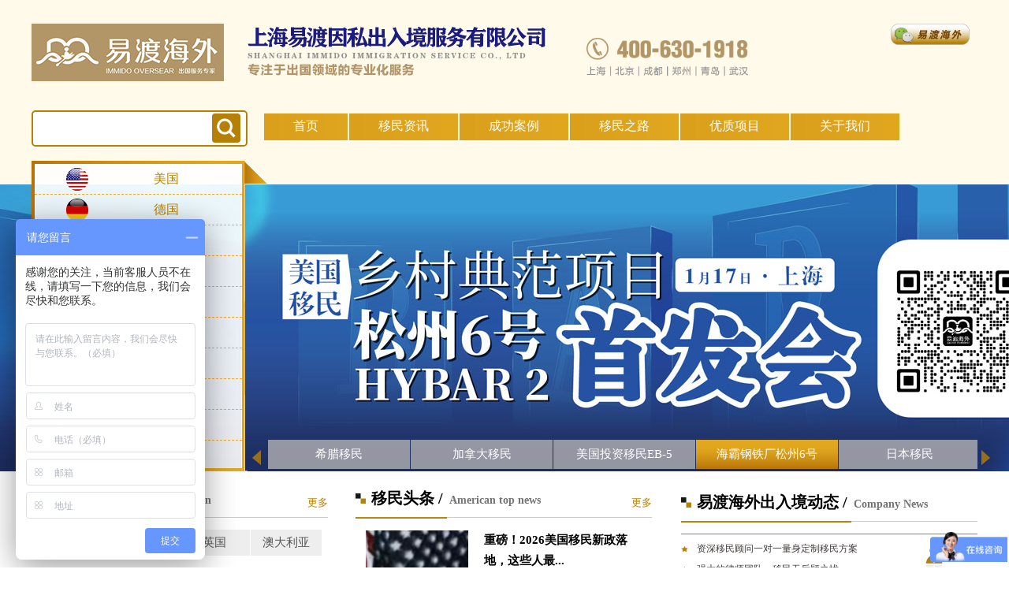

--- FILE ---
content_type: text/html; charset=utf-8
request_url: http://www.overseas-sa.com/article/1321.html
body_size: 120
content:
<script language="javascript">alert('此文章已被删除！');window.location="/";</script>

--- FILE ---
content_type: text/html; charset=utf-8
request_url: http://www.overseas-sa.com/
body_size: 19598
content:
<!DOCTYPE HTML>
<html>

<head>
    <meta http-equiv="Content-Type" content="text/html; charset=utf-8"> <title>德国移民-葡萄牙投资移民-希腊移民-日本移民-移民-易渡海外出国服务专家</title>
<meta name="baidu-site-verification" content="RK7PIZKMH9" />
<meta name="description" content="易渡海外 出国服务专家
上海易渡因私出入境服务有限公司是以原上航移民为主体组建的出入境服务公司，公司主要提供海外移民定居、身份办理、海外留学、名校申请、海外资产避险、财富传承等出国行业全案服务，曾服务上万客户，始终坚持“只选优质项目，所说必有所据，提供全面和立体服务，被称为“出国服务贴心管家”。" />
<meta name="keywords" content="德国移民,葡萄牙移民,,希腊买房移民,加拿大移民" />
<link rel="shortcut icon" href="/favicon.ico" />
<link rel="home" href="" />
<script type="text/javascript" src="/templets/webhtm/js/jquery.js"></script>
<link href="/templets/webhtm/css/style.css" rel="stylesheet" type="text/css" />
<link href="/templets/webhtm/css/guojia.css" rel="stylesheet" type="text/css" />
<script type="text/javascript" src="/templets/webhtm/js/jquery.imgscroll.min.js"></script>
<script src="/templets/webhtm/js/web.js" type="text/javascript"></script>
<!--<script src="/templets/webhtm/js/jquery.validator.js" type="text/javascript"></script>
<script src="/templets/webhtm/js/jquery.bgiframe.min.js" type="text/javascript"></script>-->
<script type="text/javascript" src="//s.union.360.cn/51372.js"></script></head>

<body>
    <div class="wap">
        <div class="ads_top" id="bigbanner">
                     </div>
        <div class="ads_top" id="smallbanner">
                     </div>
        <div class="header_bg">
    <div class="header">
        <div class="fl m_top30 hd_img1">
            <a href="/"><img src="/templets/webhtm/images/header_img1.png" alt="上海航空出入境服务有限公司" height=""></a>
        </div>
        <div class="fl m_top30 m_left30 hd_img2 none ">
            <a href="/"><img src="/templets/webhtm/images/header_img2.png" alt="上海航空出入境服务有限公司"></a>
        </div>
        <div class="fl m_top25 m_left30 none">
            <a href="/"><img src="/templets/webhtm/images/header_img3.png" alt="上海航空出入境服务有限公司"></a>
        </div>
        <div class="fl m_top30 m_left30">
            <a href="/"><img src="/templets/webhtm/images/logo.png" alt="上海航空出入境服务有限公司"></a>
        </div>
        <div class="fl m_top30 m_left40 hd_img4"> <span class="hd_imgtell"><img src="/templets/webhtm/images/tell.png" alt="上海航空出入境服务有限公司"></span>
            <div class="header_lists none">
                <ul>
                    <li>上海</li>
                    <li>北京</li>
                    <li>成都</li>
                    <li>郑州</li>
                    <li>青岛</li>
                    <li>武汉</li>
                </ul>
                <div class="clear"></div>
            </div>
        </div>
        <div class="fr m_top20 header_r m_right10">
            <a href="#" rel="nofollow"><img src="/templets/webhtm/images/wx_but.png" alt="上海航空出入境服务有限公司">
                <div class="ewm"><img src="/templets/webhtm/images/ewm.jpg" alt="上海航空出入境服务有限公司"></div>
            </a>
           <!--  <a href="http://weibo.com/shcrj" rel="nofollow" target="_blank"><img src="/templets/webhtm/images/wb_but.png" alt="上海航空出入境服务有限公司"></a>-->
        </div>
        <div class="clear"></div>
    </div>
</div>

<!--  导航开始  -->
<div class="nav_bg">
    <div class="nav_div">
        <!--  搜索开始  -->
        <div class="fl nav_sou m_top15">
            <form action="/searchrss/" method="post" enctype="multipart/form-data">
                <input name="keyword" type="text" class="search_text" id="keyword"><input type="submit" class="search_btn" value="" name="提交">
            </form>
        </div>
        <!--  搜索结束  -->

        <!--  导航开始  -->
        <div class="fl nav m_top5 m_left20">
            <ul>
                                 <li>
                    <a href="/"  class="cur" >首页</a>                     <ul>
                                                <li 22><a href="/usa/">美国</a></li>
                        <li><a href="/germany/">德国</a></li>
                        <li><a href="/canada/">加拿大</a></li>
                        <li><a href="/australia/">澳大利亚</a></li>
                        <li><a href="/england/">英国</a></li>
                        <li><a href="/malta/">马耳他</a></li>

                        <!-- <li><a href="/spain/">西班牙</a></li> -->
                        <li><a href="/spain/">西班牙</a></li>

                        <li><a href="/portugal/">葡萄牙</a></li>

                        <!-- <li><a href="/hungary/">匈牙利</a></li> -->
                        <!-- <li><a href="/hungary/">奥地利</a></li> -->
                                            </ul>
                                    </li>
                                <li>
                    <a href="/news/" >移民资讯</a>                     <ul>
                                                   <li><a href="/news/cou-america" 12>美国</a></li>
                                                <li><a href="/news/cou-germany" 12>德国</a></li>
                                                <li><a href="/news/cou-canada" 12>加拿大</a></li>
                                                <li><a href="/news/cou-australian" 12>澳大利亚</a></li>
                                                <li><a href="/news/cou-england" 12>英国</a></li>
                                                <li><a href="/news/cou-hungary" 12>奥地利</a></li>
                                                <li><a href="/news/cou-espana" 12>新西兰</a></li>
                                                <li><a href="/news/cou-portugal" 12>葡萄牙</a></li>
                                                <li><a href="/news/cou-ireland" 12>爱尔兰</a></li>
                                                <li><a href="/news/cou-greece" 12>希腊</a></li>
                                                <li><a href="/news/cou-malta" 12>马耳他</a></li>
                                                <li><a href="/news/cou-nevis" 12>尼维斯</a></li>
                                                <li><a href="/news/cou-singapore" 12>新加坡 </a></li>
                                                <li><a href="/news/cou-japan" 12>日本</a></li>
                                              </ul>
                                    </li>
                                <li>
                    <a href="/case/" >成功案例</a>                     <ul>
                                                   <li><a href="/case/cou-america" 12>美国</a></li>
                                                <li><a href="/case/cou-germany" 12>德国</a></li>
                                                <li><a href="/case/cou-canada" 12>加拿大</a></li>
                                                <li><a href="/case/cou-australian" 12>澳大利亚</a></li>
                                                <li><a href="/case/cou-england" 12>英国</a></li>
                                                <li><a href="/case/cou-hungary" 12>奥地利</a></li>
                                                <li><a href="/case/cou-espana" 12>新西兰</a></li>
                                                <li><a href="/case/cou-portugal" 12>葡萄牙</a></li>
                                                <li><a href="/case/cou-ireland" 12>爱尔兰</a></li>
                                                <li><a href="/case/cou-greece" 12>希腊</a></li>
                                                <li><a href="/case/cou-malta" 12>马耳他</a></li>
                                                <li><a href="/case/cou-nevis" 12>尼维斯</a></li>
                                                <li><a href="/case/cou-singapore" 12>新加坡 </a></li>
                                                <li><a href="/case/cou-japan" 12>日本</a></li>
                                              </ul>
                                    </li>
                                <li>
                    <a href="/life/" >移民之路</a>                     <ul>
                                                   <li><a href="/life/cou-america" 12>美国</a></li>
                                                <li><a href="/life/cou-germany" 12>德国</a></li>
                                                <li><a href="/life/cou-canada" 12>加拿大</a></li>
                                                <li><a href="/life/cou-australian" 12>澳大利亚</a></li>
                                                <li><a href="/life/cou-england" 12>英国</a></li>
                                                <li><a href="/life/cou-hungary" 12>奥地利</a></li>
                                                <li><a href="/life/cou-espana" 12>新西兰</a></li>
                                                <li><a href="/life/cou-portugal" 12>葡萄牙</a></li>
                                                <li><a href="/life/cou-ireland" 12>爱尔兰</a></li>
                                                <li><a href="/life/cou-greece" 12>希腊</a></li>
                                                <li><a href="/life/cou-malta" 12>马耳他</a></li>
                                                <li><a href="/life/cou-nevis" 12>尼维斯</a></li>
                                                <li><a href="/life/cou-singapore" 12>新加坡 </a></li>
                                                <li><a href="/life/cou-japan" 12>日本</a></li>
                                              </ul>
                                    </li>
                                <li>
                    <a href="/yzxm/" >优质项目</a>                     <ul>
                                                   <li><a href="/yzxm/cou-america" 12>美国</a></li>
                                                <li><a href="/yzxm/cou-germany" 12>德国</a></li>
                                                <li><a href="/yzxm/cou-canada" 12>加拿大</a></li>
                                                <li><a href="/yzxm/cou-australian" 12>澳大利亚</a></li>
                                                <li><a href="/yzxm/cou-england" 12>英国</a></li>
                                                <li><a href="/yzxm/cou-hungary" 12>奥地利</a></li>
                                                <li><a href="/yzxm/cou-espana" 12>新西兰</a></li>
                                                <li><a href="/yzxm/cou-portugal" 12>葡萄牙</a></li>
                                                <li><a href="/yzxm/cou-ireland" 12>爱尔兰</a></li>
                                                <li><a href="/yzxm/cou-greece" 12>希腊</a></li>
                                                <li><a href="/yzxm/cou-malta" 12>马耳他</a></li>
                                                <li><a href="/yzxm/cou-nevis" 12>尼维斯</a></li>
                                                <li><a href="/yzxm/cou-singapore" 12>新加坡 </a></li>
                                                <li><a href="/yzxm/cou-japan" 12>日本</a></li>
                                              </ul>
                                    </li>
                                <li>
                    <a href="/about/" >关于我们</a>                 </li>
                             </ul>
        </div>
        <!--  导航结束  -->

        <!--  收藏开始  -->
        <div class="fr nav_right m_top20 none"> <a href="" onclick="window.external.addFavorite(this.href,this.title);return false;" title='' rel="sidebar">加入收藏</a> </div>
        <!--  收藏结束  -->
        <div class="clear"></div>
    </div>
</div>
<!--  导航结束  -->        <div class="pages_banner">
            <div class="flexslider flash">
                <div class="banners">
  <div class="pbanner_listsbg">
    <div class="pbanner_lists">
      <ul>
        <li><em class="guojia_3"></em><a href="/usa/" >美国</a></li>
        <li><em class="guojia_5"></em><a href="/germany/" >德国</a></li>
        <li><em class="guojia_2"></em><a href="/canada/" >加拿大</a></li>
        <li><em class="guojia_4"></em><a href="/australia/" >澳大利亚</a></li>
        <li><em class="guojia_1"></em><a href="/england/" >英国</a></li>
         <li><em class="guojia_9"></em><a href="/malta/" >马耳他</a></li>

        <!-- <li><em class="guojia_7"></em><a href="/spain/" >西班牙</a></li> -->
        <li><em class="guojia_7"></em><a href="/spain/" >西班牙</a></li>

        <li><em class="guojia_8"></em><a href="/portugal/" >葡萄牙</a></li>
        <!-- <li><em class="guojia_8"></em><a href="/hungary/" >奥地利</a></li> -->
        
        <li><em class="guojia_6"></em><a href="/Greece/" >希腊</a></li>
        <li class="lis"><a class="a_icon">更多国家</a>
          <ul>
            <!-- <li><a href="/hungary/">匈牙利</a></li> -->
            <!-- <li><a href="/hungary/">奥地利</a></li> -->
            <!-- <li><a href="/portugal/">葡萄牙</a></li> -->

            <li><a href="/ireland/">爱尔兰</a></li>
            <li><a href="/Japan/">日本</a></li>
          </ul>
        </li>
      </ul>
      <div class="clear"></div>
    </div>
</div>
</div>                <ul class="banner fadearry" id="index-ultab" style="overflow:hidden;">
                                          <li>
                        <a target="_blank"  href="http://www.overseas-sa.com/article/6964.html"  target="_blank" style="background:url(/update/1767686173l083506984.jpg) no-repeat center top"></a>
                    </li>
                                        <li>
                        <a target="_blank"  href="http://www.overseas-sa.com/article/6964.html"  target="_blank" style="background:url(/update/1767686204l642148561.jpg) no-repeat center top"></a>
                    </li>
                                        <li>
                        <a target="_blank"  href="http://www.overseas-sa.com/article/6750.html"  target="_blank" style="background:url(/update/1680512687l324531308.jpg) no-repeat center top"></a>
                    </li>
                                        <li>
                        <a target="_blank"  href="http://www.overseas-sa.com/article/5639.html"  target="_blank" style="background:url(/update/1680510883l838319631.jpg) no-repeat center top"></a>
                    </li>
                                        <li>
                        <a target="_blank"  href="http://www.overseas-sa.com/project/zigu.html"  target="_blank" style="background:url(/update/1600664629l476590822.jpg) no-repeat center top"></a>
                    </li>
                                     </ul>
                <div class="imgbut">
                    <div class="scroll_text">
                        <div class="index_img_scroll img_scroll_b"> <span class="prev prev_b"></span> <span class="next next_b"></span>
                            <div class="img_list img_list_b">
                                <ul class="buttons ulnum">
                                                                         <li > <a target="_blank"  href="http://www.overseas-sa.com/article/6964.html"  title="美国投资移民EB-5" target="_blank">美国投资移民EB-5</a></li>
                                                                        <li > <a target="_blank"  href="http://www.overseas-sa.com/article/6964.html"  title="海霸钢铁厂松州6号" target="_blank">海霸钢铁厂松州6号</a></li>
                                                                        <li > <a target="_blank"  href="http://www.overseas-sa.com/article/6750.html"  title="日本移民" target="_blank">日本移民</a></li>
                                                                        <li > <a target="_blank"  href="http://www.overseas-sa.com/article/5639.html"  title="希腊移民" target="_blank">希腊移民</a></li>
                                                                        <li > <a target="_blank"  href="http://www.overseas-sa.com/project/zigu.html"  title="加拿大移民" target="_blank">加拿大移民</a></li>
                                                                     </ul>
                            </div>
                        </div>
                    </div>
                </div>
            </div>
        </div>

        <!--  banner开始  -->

        <!--  内容开始  -->
        <div class="content">

            <!--  第一屏列表开始  -->
            <div class="m_top10 diyigediv">
                <div class="fl index_news">
                    <div class="gongyong_title"> <a href="/news/" class="fr gongyong_more">更多</a> <a class="tit">最新资讯 /</a> <em>latest information</em>
                        <div class=" clear"></div>
                    </div>
                    <!--  最新资讯选项卡开始  -->
                    <div class="index_news_tab m_top15">
                        <div class="bigImgBox_scroll">
                            <div class="index_news_listBox tab_tags"> <a class="cur">美国</a><a>加拿大</a> <a>英国</a><a>澳大利亚</a>
                                </ul>
                                <div class="clear"></div>
                            </div>
                        </div>
                        <div class="info_mk tab_cont">
                            <div class="index_news_lists">
                                    <div class="info m_top20 orange_border p_bottom10">
                                    <div class="fl img"><img src="/update/1768467741l072878701.png" alt="川普已撤销10 万张签证，名校+STEM，也可能倒在“身份这一关”"></div>
                                    <div class="fr text">
                                        <h2><a target="_blank" href="/article/6974.html" title="川普已撤销10 万张签证，名校+STEM，也可能倒在“身份这一关”">川普已撤销10 万张签证，名校+STEM，也...</a></h2>
                                        <p>对留学生家庭而言，当前环境下的现实对比十分明显：

H-1B已进入“薪资加权”时代，应届毕业生因起薪劣势，中签概率持续走...</p>
                                    </div>
                                    <div class="clear"></div>
                            </div>
                                                                    <!--  最新资讯选项卡下边的列表开始  -->
                            <div class="index_news_lists m_top5">
                                <ul>
                                                                            <li><span class="fr">2026-01-06</span><a target="_blank" href="/article/6973.html" title="“十年美签”申请新趋势！2026申请人注意">“十年美签”申请新趋势！2026申请人注...</a></li>
                                                                          <li><span class="fr">2026-01-06</span><a target="_blank" href="/article/6972.html" title="纽约时报：失控的美国J-1签证项目！">纽约时报：失控的美国J-1签证项目！</a></li>
                                                                          <li><span class="fr">2025-12-25</span><a target="_blank" href="/article/6962.html" title="H-1B“按薪抽签”正式落地，应届生毕业留美还有希望吗？">H-1B“按薪抽签”正式落地，应届生毕业...</a></li>
                                                                          <li><span class="fr">2025-05-14</span><a target="_blank" href="/article/6963.html" title="2025年全球移民政策大盘点：“巨变”的一年">2025年全球移民政策大盘点：“巨变”的...</a></li>
                                                                          <li><span class="fr">2025-05-14</span><a target="_blank" href="/article/6964.html" title="2026年1月17日EB-5乡村项目松州6号海霸钢铁厂盛大首发">2026年1月17日EB-5乡村项目松州6号海霸...</a></li>
                                                                      </ul>
                                <div class="clear"></div>
                            </div>
                            <!--  最新资讯选项卡下边的列表结束  -->
                        </div>

                        <div class="index_news_lists none">
                                <div class="info m_top20 orange_border p_bottom10">
                                <div class="fl img"><img src="/update/1680492699l457816982.png" alt="加拿大移民语言考试增加新选项，比雅思更容易拿高分"></div>
                                <div class="fr text">
                                    <h2><a target="_blank" href="/article/6898.html" title="加拿大移民语言考试增加新选项，比雅思更容易拿高分">加拿大移民语言考试增加新选项，比雅思...</a></h2>
                                    <p>IRCC 没有具体说明申请人何时可以提交 PTE Essential 加拿大移民申请人，但它在官网上写道，预计在 2023 年底可以用PTE作为...</p>
                                </div>
                                <div class="clear"></div>
                        </div>
                                                            <!--  最新资讯选项卡下边的列表开始  -->
                        <div class="index_news_lists m_top5">
                            <ul>
                                                                    <li><span class="fr">2022-12-28</span><a target="_blank" href="/article/6891.html" title="​2023年，更适合移民加拿大？">​2023年，更适合移民加拿大？</a></li>
                                                                  <li><span class="fr">2022-12-28</span><a target="_blank" href="/article/6888.html" title="2022世界认可的养娃好去处，有人说比瑞士还幸福">2022世界认可的养娃好去处，有人说比瑞...</a></li>
                                                                  <li><span class="fr">2022-12-05</span><a target="_blank" href="/article/6868.html" title="加拿大BC省11/28完成变革后第一次抽分：常规项目邀请人数253人，105分！">加拿大BC省11/28完成变革后第一次抽分...</a></li>
                                                                  <li><span class="fr">2022-11-03</span><a target="_blank" href="/article/6851.html" title="重磅 | 加拿大官宣最新移民计划，三年吸纳145万新移民！">重磅 | 加拿大官宣最新移民计划，三年...</a></li>
                                                                  <li><span class="fr">2022-10-18</span><a target="_blank" href="/article/6843.html" title="“移二代”成为加拿大温哥华首位华裔市长">“移二代”成为加拿大温哥华首位华裔市...</a></li>
                                                              </ul>
                            <div class="clear"></div>
                        </div>
                        <!--  最新资讯选项卡下边的列表结束  -->
                    </div>


                    <div class="index_news_lists none">
                            <div class="info m_top20 orange_border p_bottom10">
                            <div class="fl img"><img src="/update/1668480899l306839772.png" alt="加拿大移民"></div>
                            <div class="fr text">
                                <h2><a target="_blank" href="/article/6859.html" title="英国移民法秋季修正案发布！创新签证变政未提，或将延至2023年春季！">英国移民法秋季修正案发布！创新签证变...</a></h2>
                                <p>10月18日，英国内政府官网发布了今年秋季移民法修正案HC719。本次修正案对于业内关注的创新签证变政并未提及，其余变更为对...</p>
                            </div>
                            <div class="clear"></div>
                    </div>
                                                    <!--  最新资讯选项卡下边的列表开始  -->
                    <div class="index_news_lists m_top5">
                        <ul>
                                                            <li><span class="fr">2021-06-03</span><a target="_blank" href="/article/6757.html" title="英国第一季度移民数据报告出炉，获批率喜人">英国第一季度移民数据报告出炉，获批率...</a></li>
                                                          <li><span class="fr">2021-02-02</span><a target="_blank" href="/article/6736.html" title="“脱欧”一周年，英国火速“入群”CPTPP！背后究竟有何深意？">“脱欧”一周年，英国火速“入群”CPTP...</a></li>
                                                          <li><span class="fr">2021-01-29</span><a target="_blank" href="/article/6729.html" title="2021英国最新签证、移民政策汇总！">2021英国最新签证、移民政策汇总！</a></li>
                                                          <li><span class="fr">2021-01-26</span><a target="_blank" href="/article/6723.html" title="印花税进入倒计时，英政府：有望延长！">印花税进入倒计时，英政府：有望延长！</a></li>
                                                          <li><span class="fr">2020-12-08</span><a target="_blank" href="/article/6665.html" title="浅谈英国脱欧的利与弊">浅谈英国脱欧的利与弊</a></li>
                                                      </ul>
                        <div class="clear"></div>
                    </div>
                    <!--  最新资讯选项卡下边的列表结束  -->
                </div>



                <div class="index_news_lists none">     <div class="info m_top20 orange_border p_bottom10">
                        <div class="fl img"><img src="/" alt="澳洲移民新政：858取代188，有人欢喜有人忧"></div>
                        <div class="fr text">
                            <h2><a target="_blank" href="/article/6931.html" title="澳洲移民新政：858取代188，有人欢喜有人忧">澳洲移民新政：858取代188，有人欢喜有...</a></h2>
                            <p>澳洲移民局开启了858签证（NIV国家创新签证）的申请通道。



该签证旨在替代188类签证（商业创新与投资类签证）和GTI签...</p>
                        </div>
                        <div class="clear"></div>
                </div>
                                            <!--  最新资讯选项卡下边的列表开始  -->
                <div class="index_news_lists m_top5">
                    <ul>
                                                    <li><span class="fr">2022-11-14</span><a target="_blank" href="/article/6860.html" title="澳洲移民系统将彻底改革 技能职业清单或被取消!">澳洲移民系统将彻底改革 技能职业清单...</a></li>
                                                  <li><span class="fr">2020-12-28</span><a target="_blank" href="/article/6688.html" title="2021澳洲新规汇总：移民政策、养老、福利补贴等一键收藏！">2021澳洲新规汇总：移民政策、养老、福...</a></li>
                                                  <li><span class="fr">2020-12-18</span><a target="_blank" href="/article/6679.html" title="重磅改革：2021年7月起，澳洲132签证取消！">重磅改革：2021年7月起，澳洲132签证取...</a></li>
                                                  <li><span class="fr">2020-09-16</span><a target="_blank" href="/article/6586.html" title="澳洲2019-20财年移民报告公布">澳洲2019-20财年移民报告公布</a></li>
                                                  <li><span class="fr">2020-08-25</span><a target="_blank" href="/article/6541.html" title="澳洲投资移民常见问题">澳洲投资移民常见问题</a></li>
                                              </ul>
                    <div class="clear"></div>
                </div>
                <!--  最新资讯选项卡下边的列表结束  -->
            </div>
        </div>
    </div>
    <!--  最新资讯选项卡结束  -->

    </div>
    <div class="fl index_news m_left35">
        <div class="gongyong_title"> <a href="/news/mgnews.html" class="fr gongyong_more">更多</a> <a class="tit" href="/news/mgnews.html">移民头条 /</a> <em>American top news</em>
            <div class="clear"></div>
        </div>

        <!--  简介开始  -->
        <div class="index_news_tab  ">
                <div class="info m_top15 orange_border p_bottom10">
                <div class="fl img"><img src="/update/1767688256l912742871.png" alt="重磅！2026美国移民新政落地，这些人最受影响！"></div>
                <div class="fr text">
                    <h2><a target="_blank" href="/article/6971.html" title="重磅！2026美国移民新政落地，这些人最受影响！">重磅！2026美国移民新政落地，这些人最...</a></h2>
                    <p>2026年元旦刚过，美国移民系统就迎来了重磅调整。特朗普政府推动的两项核心政策正式生效：一是多项移民相关费用全面上调，二...</p>
                </div>
                <div class="clear"></div>
        </div>
                 </div>
    <!--  简介结束  -->

    <!--  最新资讯选项卡下边的列表开始  -->
    <div class="index_news_lists m_top5 orange_border">
        <ul>
                            <li><span class="fr">2026-01-06</span><a target="_blank" href="/article/6970.html" title="不做2026年H1B抽签陪跑族！13个高薪岗及谈薪攻略，留美稳了！">不做2026年H1B抽签陪跑族！13个高薪岗...</a></li>
                          <li><span class="fr">2026-01-06</span><a target="_blank" href="/article/6969.html" title="AI介入：美国移民的审批与面签">AI介入：美国移民的审批与面签</a></li>
                          <li><span class="fr">2026-01-06</span><a target="_blank" href="/article/6968.html" title="回顾2025，川普是如何把留学生层层逼退的">回顾2025，川普是如何把留学生层层逼退...</a></li>
                      </ul>
        <div class="clear"></div>
    </div>

    <!--  最新资讯选项卡下边的列表结束  -->

    <div class="index_news m_top5">
        <!--  上航EB-5优势解读 开始  -->
        <div class="gongyong_title"> <a class="tit">独家项目优势解读</a>
            <!-- <em>Company EB-5 advantages analysis</em> --></div>
        <!--  上航EB-5优势解读 结束  -->

        <div class="index_youshi m_top10"><a href='http://www.overseas-sa.com/article/6750.html' title='日本移民'><img src="http://www.overseas-sa.com//update/1600066712l522506498.jpg" width="373" height="60" alt="日本移民" /></a></div>
    </div>
    </div>
    <div class="fr index_news m_top5 m_left35">
        <div class="gongyong_title"> <a class="tit" rel="nofollow">易渡海外出入境动态 /</a> <em>Company News</em> </div>
        <div class="orange_border">
            <div class="dongtai m_top15">  </div>
        </div>
        <meta name="robots" content="nofollow" />
        <!--  后续服务和联系我们开始  -->
        <div class="index_service m_top5">
            <div class="fl text">
                <p>资深移民顾问一对一量身定制移民方案</p>
                <p>强大的律师团队、移民无后顾之忧</p>
                <p>国企资质，移民有保障</p>
                <p>18年老牌移民企业 专业资深</p>
                <p>只做优质项目、从源头规避风险</p>
                <p>去繁从简，移民变得更简单</p>
            </div>
            <div class="text_rightimg fr">
                <div class="service_icon m_top10">
                    <a href="/about/customer.html"><img src="/templets/webhtm/images/yi_icon1.png" alt="后续服务"></a>
                </div>
                <div class="m_top20 conter_icon">
                    <a href="/about/contactus.html"><img src="/templets/webhtm/images/conter_icon.png" alt="联系我们"></a>
                </div>
            </div>
            <div class="clear"></div>
        </div>
        <!--  后续服务和联系我们结束  -->

    </div>
    <div class="clear"></div>
    </div>
    <!--  第一屏列表开始  -->

    <!--  第二屏开始  -->
    <div class="dierping m_top20">
        <!--  美国优质EB-5项目/标题开始  -->
        <div class="gongyong_title"> <a class="tit">优质项目 /</a> <em>American EB-5 high quality projects</em> <span class="xing_icon"><img src="/templets/webhtm/images/xing.png" alt="优质项目"></span> </div>
        <!--  美国优质EB-5项目/标题结束  -->

        <!--  第二屏图片列表开始  -->
        <div class="dierping_imglsts">
            <ul>
                                  <li class="list1">
                    <a href="http://www.overseas-sa.com/article/6964.html" target="_blank"> <img src="/update/smallimg/1767685251l343797511_thumb.jpg" alt="海霸钢铁厂松州6号" />
                        <div class="dierping_text">
                            <h2>海霸钢铁厂松州6号</h2>
                            <p>乡村 + 高失业双轨布局

快速绿卡 优先获批

顶级资本 强强联手

三重保障 还款无忧

国会认可 区域中心</p>
                        </div>
                    </a>
                </li>
                                <li class="list2">
                    <a href="http://www.overseas-sa.com/article/5639.html" target="_blank"> <img src="/update/smallimg/1464942619l526577015_thumb.jpg" alt="希腊移民" />
                        <div class="dierping_text">
                            <h2>希腊移民</h2>
                            <p>25万欧低成本移民希腊，一人申请，三代移民</p>
                        </div>
                    </a>
                </li>
                                <li class="list3">
                    <a href="http://www.overseas-sa.com/portugal/" target="_blank"> <img src="/update/smallimg/1590562969l322005433_thumb.jpg" alt="葡萄牙移民" />
                        <div class="dierping_text">
                            <h2>葡萄牙移民</h2>
                            <p>无语言要求，三代同行，5年可转永居
</p>
                        </div>
                    </a>
                </li>
                                <li class="list4">
                    <a href="http://www.overseas-sa.com/project/zigu.html" target="_blank"> <img src="/update/smallimg/1593423690l418990545_thumb.jpg" alt="加拿大移民" />
                        <div class="dierping_text">
                            <h2>加拿大移民</h2>
                            <p>6万加币移民加拿大，无语言要求，一步到位获枫叶卡</p>
                        </div>
                    </a>
                </li>
                                <li class="list5">
                    <a href="http://www.overseas-sa.com/project/riben.html" target="_blank"> <img src="/update/smallimg/1599816171l166845245_thumb.jpg" alt="日本移民" />
                        <div class="dierping_text">
                            <h2>日本移民</h2>
                            <p>高级经营管理签证，无语言学历要求，快至1年拿永住。</p>
                        </div>
                    </a>
                </li>
                                <li class="list6">
                    <a href="http://www.overseas-sa.com/malta/" target="_blank"> <img src="/update/smallimg/1590562454l732871152_thumb.jpg" alt="马耳他移民" />
                        <div class="dierping_text">
                            <h2>马耳他移民</h2>
                            <p>门槛低，成功率高，全家四代移民欧洲</p>
                        </div>
                    </a>
                </li>
                             </ul>
            <div class="clear"></div>
        </div>
        <!--  第二屏图片列表结束  -->
    </div>
    <!--  第二屏开始  -->

    <!--  第三屏开始  -->
    <div class="disanping m_top20">
        <!--  近期活动&说明会标题开始  -->
        <div class="gongyong_title"> <a href="/news/review.html" class="fr gongyong_more">更多</a> <a class="tit">近期活动&amp;说明会 /</a> <em>Recent activities & consultative conference</em>
            <div class="clear"></div>
        </div>
        <!--  近期活动&说明会标题结束  -->

        <!--  近期活动&说明会内容开始  -->
        <div class="m_top20 near_term">
            <div class="fl near_term_img">
                                  <a href="/article/6967.html" name="松州6号海霸HYBAR二EB-5项目易渡海外盛大首友"><img src="update/1767686310l245610699.png" alt="松州6号海霸HYBAR二EB-5项目易渡海外盛大首友"></a>
                             </div>
            <div class="fr near_term_text">
                <!--  产品图片轮换开始  -->
                <div class="inkPhoBox m_top12">
                    <div class="near_term_textBox_scroll">
                        <div class="listBox">
                            <ul>
                                                                  <li>
                                    <h4><a>松州6号海霸HYBAR二EB-5项目易渡海外盛大首友</a></h4>
                                    <div class="case_s none orange_border">
                                        <p style="padding-left:10px;">地址：宏安瑞士大酒店</p>
                                        <p style="padding-left:10px;">时间： 2026年1月17日周六</p>
                                        <p><a href="http://p.qiao.baidu.com/cps2/chatIndex?reqParam=%7B%22from%22%3A1%2C%22sessionid%22%3A%22-100%22%2C%22siteId%22%3A%225539438%22%2C%22tid%22%3A%22-1%22%2C%22userId%22%3A%227747976%22%2C%22ttype%22%3A1%7D"
                                                class="baomingyuyue_but" target="_blank">报名预约</a><a href="/article/6967.html" class="ml10" style="color:#b68007;margin-left:12px;">查看详情</a></p>
                                    </div>
                                </li>
                                                                <li>
                                    <h4><a>讲座预约 | 如何快速移民美国？</a></h4>
                                    <div class="case_s none orange_border">
                                        <p style="padding-left:10px;">地址：上海市徐汇区漕溪北路333号中金国际B座1605</p>
                                        <p style="padding-left:10px;">时间： 2022年12月17日 （周六） 13:00</p>
                                        <p><a href="http://p.qiao.baidu.com/cps2/chatIndex?reqParam=%7B%22from%22%3A1%2C%22sessionid%22%3A%22-100%22%2C%22siteId%22%3A%225539438%22%2C%22tid%22%3A%22-1%22%2C%22userId%22%3A%227747976%22%2C%22ttype%22%3A1%7D"
                                                class="baomingyuyue_but" target="_blank">报名预约</a><a href="/article/6878.html" class="ml10" style="color:#b68007;margin-left:12px;">查看详情</a></p>
                                    </div>
                                </li>
                                                                <li>
                                    <h4><a>讲座预约 | 连线驻日专家，详细了解日本移民</a></h4>
                                    <div class="case_s none orange_border">
                                        <p style="padding-left:10px;">地址：腾讯会议（查看详情获取链接）</p>
                                        <p style="padding-left:10px;">时间： 2022年11月26日（周六） 14:00</p>
                                        <p><a href="http://p.qiao.baidu.com/cps2/chatIndex?reqParam=%7B%22from%22%3A1%2C%22sessionid%22%3A%22-100%22%2C%22siteId%22%3A%225539438%22%2C%22tid%22%3A%22-1%22%2C%22userId%22%3A%227747976%22%2C%22ttype%22%3A1%7D"
                                                class="baomingyuyue_but" target="_blank">报名预约</a><a href="/article/6861.html" class="ml10" style="color:#b68007;margin-left:12px;">查看详情</a></p>
                                    </div>
                                </li>
                                                                <li>
                                    <h4><a>易渡云讲堂 | 加拿大移民专场</a></h4>
                                    <div class="case_s none orange_border">
                                        <p style="padding-left:10px;">地址：腾讯会议（查看详情获取链接）</p>
                                        <p style="padding-left:10px;">时间： 2022年10月29日（周六） 14:00</p>
                                        <p><a href="http://p.qiao.baidu.com/cps2/chatIndex?reqParam=%7B%22from%22%3A1%2C%22sessionid%22%3A%22-100%22%2C%22siteId%22%3A%225539438%22%2C%22tid%22%3A%22-1%22%2C%22userId%22%3A%227747976%22%2C%22ttype%22%3A1%7D"
                                                class="baomingyuyue_but" target="_blank">报名预约</a><a href="/article/6847.html" class="ml10" style="color:#b68007;margin-left:12px;">查看详情</a></p>
                                    </div>
                                </li>
                                                                <li>
                                    <h4><a>易渡云讲堂 | EB-5新政之下，还能办理吗？</a></h4>
                                    <div class="case_s none orange_border">
                                        <p style="padding-left:10px;">地址：腾讯会议（点开文章获取链接）</p>
                                        <p style="padding-left:10px;">时间： 2022年10月16日 （周日） 14:00</p>
                                        <p><a href="http://p.qiao.baidu.com/cps2/chatIndex?reqParam=%7B%22from%22%3A1%2C%22sessionid%22%3A%22-100%22%2C%22siteId%22%3A%225539438%22%2C%22tid%22%3A%22-1%22%2C%22userId%22%3A%227747976%22%2C%22ttype%22%3A1%7D"
                                                class="baomingyuyue_but" target="_blank">报名预约</a><a href="/article/6832.html" class="ml10" style="color:#b68007;margin-left:12px;">查看详情</a></p>
                                    </div>
                                </li>
                                                             </ul>
                            <div class="clear"></div>
                        </div>
                    </div>
                </div>
                <!--  产品图片轮换结束  -->

            </div>
            <div class="clear"></div>
        </div>
        <!--  近期活动&说明会内容结束  -->
    </div>
    <!--  第三屏结束  -->

    <!--  第四屏开始  -->
    <div class="m_top20 disigediv none">
        <!--  近期活动&说明会标题开始  -->
        <div class="gongyong_title"> <a href="/yzxm/" class="fr gongyong_more">其他项目</a> <a class="tit" href="/yzxm/">优质项目 /</a> <em> Company High quality projects</em>
            <div class="clear"></div>
        </div>
        <!--  近期活动&说明会标题结束  -->

        <!--  产品图片轮换开始  -->
        <div class="m_top20 disigediv_cont">
            <div class="xianchang_scroll img_scroll_a"> <span class="prev prev_a"></span> <span class="next next_a"></span>
                <div class="xianchang_lists img_list_a">
                    <ul>
                                             </ul>
                    <div class="clear"></div>
                </div>
            </div>
            <div class="clear"></div>
        </div>
        <!--  产品图片轮换结束  -->
    </div>
    <!--  第四屏结束  -->

    <!--  第五屏开始  -->
    <div class="m_top30 index_mk">
        <!--  项目介绍开始  -->
        <div class="fl immigrant">
            <!--  项目介绍标题开始  -->
            <div class="gongyong_title"> <a href="/usa/" class="fr gongyong_more">更多</a> <a class="tit">美国移民项目 /</a> <em>American emigration project</em>
                <div class="clear"></div>
            </div>
            <!--  项目介绍标题结束  -->

            <!--  最新资讯选项卡开始  -->
            <div class="immigrant_tab m_top15">
                <div class="immigrantBox_scroll">
                    <div class="immigrant_listBox">
                        <ul class="tab_lis">
                               <li  class="now" ><a  title="EB-5投资移民">EB-5投资移民</a> </li>
                                   <li ><a  title="EB-1A">EB-1A</a> </li>
                                   <li ><a  title="EB-1C">EB-1C</a> </li>
                                   <li ><a  title="EB-2">EB-2</a> </li>
                                   <li ><a  title="L-1">L-1</a> </li>
                                                          </ul>
                        <div class="clear"></div>
                    </div>
                    <div class="immigrant_info_wbdiv">
                        <div class="immigrant_info m_top20">
                            <div class="fl img"><img src="/templets/webhtm/images/w_img.jpg" alt="专业解读"></div>
                            <div class="fr img_right">
                                <div class="orange_border text tab_contlis" style="height:210px;overflow:hidden;">
                                                                         <div class="">
                                        <h2><a>美国投资移民（EB-5）</a></h2>
                                        <p><a><p>（Employment Based Fifth Preference），是目前最常用的通过投资获得美国永久居留身份（俗称“绿卡”）的方式。该项目允许海外申请人及其配偶和21岁以下的未婚子女，通过投资一定资金并且满足创造就业等条件后，获得美国永久居民签证。由联邦移民局批准的区域中心（Regional Center），其中包含直接与间接投资，特色是申请人不需参与经营，也不必在区域中心所在地定居，投资额80万美元起。1.办理简单清晰，投资金额低，资金来源证明相对简单2. 一人申请，全家获批3. 美国教育资源全球一流，子女可享受美国免费基础教育，能优先进入美国众多优秀学府。入读名校的概率提升数倍；大学毕业后在美工作，可不受抽签限制 4.申请者无定居地点要求，每半年至少入境美国一次 5.可以获得和美国公民相似的福利条件（自由出入其他国家和政治权利除外）</p><p><br /></p><p><br /></p><p><br /></p><p><br /></p><p><br /></p><p><br /></p><p><br /></p><p> <br /></p><p> &nbsp; &nbsp; </p></a></p>
                                    </div>
                                                                        <div class=" none">
                                        <h2><a>美国EB-1A</a></h2>
                                        <p><a><p><span style="color:#3e3e3e;line-height:28.4444px;font-size:14px;font-family:微软雅黑, simsun;background-color:#ffffff;"></span></p><p><span style="font-family:微软雅黑, simsun;">美国 EB-1A 签证是为在特殊领域杰出人才提供的顶尖人才职业移民项目，要求申请人提供相关材料，证明其在科学、艺术、教育或体育等领域，拥有高超的专业技能，并在其所属领域里属于占少数顶尖人才，且其才能和成就在其专业领域里获得国际国内的公认和推崇。 </span></p><p><span style="font-family:微软雅黑, simsun;">什么是“特殊领域杰出人才” </span></p><p><span style="font-family:微软雅黑, simsun;">所谓“特殊领域杰出人才”是指申请人在科学、艺术、商业教育或体育等领域，拥有高超的专业技能，并在其所属领域里属于占少数顶尖人才，且其才能和成就在其专业领域里获得国际国内的公认和推崇。这些人才是美国非常欢迎的人才，所以可以快速获得永居身份。 </span></p><p><span style="color:#3e3e3e;line-height:28.4444px;font-size:14px;font-family:微软雅黑, simsun;background-color:#ffffff;"><br /></span><br /></p></a></p>
                                    </div>
                                                                        <div class=" none">
                                        <h2><a>美国企业家移民（EB-1C）</a></h2>
                                        <p><a><p>跨国公司经理/高级管理人员EB-1C类移民申请(参见美国移民法203(b)(1)(C))，主要适用跨国公司的高级管理人员移民到美国，成为永久居民。在过去的三年中，申请移民的跨国公司经理/高级管理人员必须在美国公司的海外机构（如在中国的母公司、子公司或者分公司）工作过至少两年，而且申请人必须要在美国公司从事经理/管理工作。美国公司必须在美国已经存在至少一年。也就是说，申请人所属的公司必须至少包含两个机构。其中一个在美国境内，另一个在美国境外， 比如母公司和子公司或者附属公司。在EB-1C申请提交以后，申请人可以在获得批准之前申请临时的 L-1A签证。一旦EB-1C获得批准，申请人与其直接亲属(包括配偶和未满二十一岁子女)需在美国领事馆申请签证。如果在美国境内便可以申请身份调整。当他们获得签证进入美国或者身份调整获得批准之时，他们将收到永久绿卡。</p><p><br /></p></a></p>
                                    </div>
                                                                        <div class=" none">
                                        <h2><a>美国EB-2</a></h2>
                                        <p><a><p>美国移民法职业移民第二类优先（EB-2）中，有一个特例---国家利益豁免移民（National Interest Waiver，缩写NIW）。在常规的EB-2申请中，申请人需有美国雇主提供永久性工作的承诺（Offer），并由雇主为其向劳工部申请劳工证（LC）；劳工证批准以后，雇主为其向移民局提出移民申请（递交I-140表格）。但通过国家利益豁免NIW，可以不需要提交工作承诺和劳工证。这是美国政府基于“国家利益”的考虑，对那些为美国国家利益做出（包括有可能做出）重要贡献的外籍人士，豁免工作承诺，直接申请移民、并获得绿卡。 </p><p><br /></p></a></p>
                                    </div>
                                                                        <div class=" none">
                                        <h2><a>美国L1工作签证</a></h2>
                                        <p><a><p>L1签证适合于中国各类企业到美国经商（跨国公司），需派遣或调动企业的经理或具有特殊技能的职员到美国工作的情况。中国企业需在美国设立分支机构，被派遣到美国的工作人员可以用L－1A和L－1B两种签证，前者签发给赴美国分支机构经理或主管，其在美国的居留期限最长可达七年；后者签发给其专业人员，其在美国的居留期限可达5年。L1A持有人以及直系亲属，法律允许这类申请人的配偶和21岁以下子女随行。L1持有人的家属可以在美国工作，子女享受美国免费教育福利。<br /></p><p><br /></p><p><span id="_baidu_bookmark_end_6" style="display:none;line-height:0px;">﻿</span></p></a></p>
                                    </div>
                                                                     </div>
                                <div class="near_term_lists">
                                    <h2>专业解读</h2>
                                    <ul>
                                                                                  <li><a target="_blank" href="/article/1475.html" title="绕开排期，EB-1A才是快速移民美国的途径····">绕开排期，EB-1A才是快速移民美国的途径····</a></li>
                                                                                <li><a target="_blank" href="/article/1476.html" title="EB-5最新数据| 这是市场低潮期还是暴风雨前的平静？">EB-5最新数据| 这是市场低潮期还是暴风雨前的平静？</a></li>
                                                                             </ul>
                                </div>
                            </div>
                            <div class="clear"></div>
                        </div>
                    </div>
                </div>
            </div>
            <!--  最新资讯选项卡结束  -->
        </div>
        <!--  项目介绍结束  -->

        <div class="fr customer_form m_top5">
            <div class="customer_tit"> 客户评估 <a href="#" class="fr">资料索取
          <div class="suoqu">
           <form action="/?action=book" method="post" enctype="multipart/form-data">
            <ul>
              <li><span>
                 <input name="cpnd_sex" type="radio" value="先生" checked="">
                先生</span><span>
                <input name="cpnd_sex" type="radio" value="女士">
                女士</span></li>
              <li>
                <input type="text" placeholder="您的姓名" class="suoqu_inputs" id="cpnd_name" name="cpnd_name">
              </li>
              <li>
                <input type="text" placeholder="手机号码" class="suoqu_inputs" id="cpnd_mobile" name="cpnd_mobile">
              </li>
              <li>
                <input type="text" placeholder="电子邮箱" class="suoqu_inputs" id="cpnd_email" name="cpnd_email">
              </li>
              <li>
                <input type="submit" value="提交" class="ok_but">
              </li>
            </ul>
            </form>
          </div>
          </a> </div>
            <form action="/?action=book" method="post" enctype="multipart/form-data">
                <p>
                    <input name="cpnd_name" type="text" class="inputpg w180 m_top10" id="cpnd_name" placeholder="您的姓名">
                    <span>
            <input name="cpnd_sex" type="radio" value="先生" checked="">
            先生</span><span>
            <input name="cpnd_sex" type="radio" value="女士">
            女士</span></p>
                <p>
                    <input name="cpnd_mobile" type="text" class="inputpg w360" id="cpnd_mobile" placeholder="您的手机号码">
                </p>
                <p>
                    <input name="cpnd_address" type="text" class="inputpg w360" id="cpnd_address" placeholder="您目前常驻的城市">
                </p>
                <p>
                    <input name="cpnd_budget" type="text" class="inputpg w320" id="cpnd_budget" placeholder="您的移民预算上限"> 万元
                </p>
                <p>
                    <select name="cpnd_company" id="cpnd_company">
              <option>您的意向国家</option>
              <option>美国</option>
              <option>加拿大</option>
              <option>匈牙利</option>
              <option>英国</option>
              <option>澳大利亚</option>
              <option>葡萄牙</option>
              <option>德国</option>
              <option>马耳他</option>
              <option>其他</option>
            </select>
                </p>
                <p>
                    <input name="cpnd_txt" type="text" class="inputpg w360" id="cpnd_txt" placeholder="您的主要移民目的">
                </p>
                <p class="tishi">备注：收到您的信息后，我们的专业顾问将会在第一时间内和您联系。为您定制属于您的移民方案！</p>
                <p>
                    <input name="提交" type="submit" class="btn_pg" value="获取移民方案" rel=“nofollow”>
                </p>
            </form>
        </div>
        <div class="clear"></div>
    </div>
    <!--  第五屏结束  -->

    <!--  小banner开始  -->
    <div class="xiaobanner m_top35"><a href='http://www.overseas-sa.com/article/6750.html' title='日本移民'><img src="http://www.overseas-sa.com//update/1679717642l509656599.jpg" width="1200" height="190" alt="日本移民" /></a></div>
    <!--  小banner结束  -->

    <!--  第六屏列表开始  -->
    <!-- <div class="m_top30 diyigediv">
        <div class="fl index_news">
            <div class="gongyong_title"> <a href="/news/fangchans.html" class="fr gongyong_more">更多</a> <a class="tit">海外房产 /</a> <em>Overseas property</em>
                <div class=" clear"></div>
            </div>
            <div class="index_news_tab">
                  </div>
        <div class="index_news_lists m_top5">
            <ul>
                            </ul>
            <div class="clear"></div>
        </div>
    </div>
    <div class="fl index_news m_left35">
        <div class="gongyong_title"> <a href="/news/qzservice.html" class="fr gongyong_more">更多</a> <a class="tit">签证服务 /</a> <em>Visa service</em>
            <div class="clear"></div>
        </div>
        <div class="index_news_tab">     <div class="row_info m_top15 orange_border p_bottom10">
                <div class="fl img"><img src="/update/1480413043l549408113.jpg" alt="【上航移民签证攻略】2017年最新签证信息！"></div>
                <div class="fr text">
                    <h2><a target="_blank" href="/article/2054.html" title="【上航移民签证攻略】2017年最新签证信息！">【上航移民签证攻略】2017年最新签证信...</a></h2>
                    <p>免签：不需要签证。在边境只要出示你的护照，就可以进入该国。落地签：就是该国在...</p>
                </div>
                <div class="clear"></div>
        </div>
                   </div>
    <div class="index_news_lists m_top5">
        <ul>
                            <li><a target="_blank" href="/article/2031.html" title="网传澳洲十年签证真的要来啦？！">网传澳洲十年签证真的要来啦？！</a></li>
                          <li><a target="_blank" href="/article/2022.html" title="EVUS系统上线了：不登记不准入境美国！">EVUS系统上线了：不登记不准入境美国！</a></li>
                          <li><a target="_blank" href="/article/1982.html" title="重磅|2017新财年签证公告牌！终于等到你">重磅|2017新财年签证公告牌！终于等到你</a></li>
                          <li><a target="_blank" href="/article/1320.html" title="希腊个人旅游材料清单">希腊个人旅游材料清单</a></li>
                      </ul>
        <div class="clear"></div>
    </div>
    </div>
    <div class="fr index_news m_left35">
        <div class="gongyong_title"><a class="tit">周末沙龙 /</a> <em>weekend salon</em>
            <div class="clear"></div>
        </div>
        <div class="dongtai">
            <div class="row_img m_top15"><img src="/templets/webhtm/images/row_img3.jpg" alt="周末沙龙"></div>
           
            <div class="index_news_lists m_top10">
                <p>每周六10:00——17:00，</p><p>易渡海外资深顾问提供一对一移民咨询服务。</p><p>报名热线：<strong style="margin:0px;padding:0px;color:#0052ff;line-height:28.44px;font-family:">021-63860007</strong></p><p>地址：<span style="text-align:center;color:#7f7f7f;line-height:23px;font-family:宋体, simsun;font-size:12px;"></span>上海市漕溪北路333号 中金国际广场B楼1605室</p><p><br /></p>
            </div>
            
            <div class="laifangyuyue_but m_top10"> <a href="/about/customer.html#msg">来访预约</a> </div>
        </div>
    </div>
    <div class="clear"></div>
    </div> -->
    <!--  第六屏列表开始  -->

    <!--  第七屏开始  -->
    <div class="m_top15 index_mk">
        <!--  项目介绍开始  -->
        <div class="fl immigrant">
            <!--  项目介绍标题开始  -->
            <div class="gongyong_title"> <a href="/life/" class="fr gongyong_more">更多</a> <a class="tit">移民之路 /</a> <em>The Way to emigration</em>
                <div class="clear"></div>
            </div>
            <!--  项目介绍标题结束  -->

            <!--  移民之路选项卡开始  -->
            <div class="immigrant_tab m_top15">
                <div class="immigrantBox_scroll">
                    <div class="yiminshenghuo_listBox">
                        <ul class="tab_li">
                                                         <li  class="now" ><a  title="教育">教育</a> </li>
                                                        <li ><a  title="福利">福利</a> </li>
                                                        <li ><a  title="生活">生活</a> </li>
                                                        <li ><a  title="医疗">医疗</a> </li>
                                                     </ul>
                        <div class="clear"></div>
                    </div>
                    <div class="immigrant_info_mk tab_contli">
                                                 <div class="immigrant_info_wbdiv ">
                                                           <div class="yiminshenghuo_info m_top20 orange_border p_bottom10">
                                <div class="fl img"><img src="/" alt="“亚洲第一”的新加坡教育体系是怎样的？"></div>
                                <div class="fr img_right">
                                    <div class="text">
                                        <h2><a href="/article/6874.html" title="“亚洲第一”的新加坡教育体系是怎样的？">“亚洲第一”的新加坡教育体系是怎样的...</a></h2>
                                        <p>新加坡的教育体系有利于每个学生循序渐进地发展自己独特的天赋和兴趣。纵观留学国家的选择，新加坡一直都受到中国学生和家庭的青睐。除了被世界认可的教育体系，课程设置和教学方式都与英美同步之外，还有学费较低、享受国际化教育、...</p>
                                    </div>
                                </div>
                                <div class="clear"></div>
                            </div>
                                                                      <div class="yiminshenghuo_lists">
                                <div class=" lists_left">
                                    <ul>
                                                                                    <li><a href="/article/6870.html" title="葡萄牙教育优势盘点">葡萄牙教育优势盘点</a></li>
                                                                                  <li><a href="/article/6837.html" title="2023THE世界大学排名发布">2023THE世界大学排名发布</a></li>
                                                                                  <li><a href="/article/6782.html" title="马耳他身份能带来哪些教育优势？">马耳他身份能带来哪些教育优势？</a></li>
                                                                                  <li><a href="/article/6764.html" title="易渡教育：海口哈罗要中考，国际教育之路将走向何方？">易渡教育：海口哈罗要中考，国际教育之路将走向何方？</a></li>
                                                                                  <li><a href="/article/6756.html" title="华侨生移民优势这么多？易渡海外教您怎样配置身份">华侨生移民优势这么多？易渡海外教您怎样配置身份</a></li>
                                                                                  <li><a href="/article/6752.html" title="亚洲第一的日本教育，移民日本的理由">亚洲第一的日本教育，移民日本的理由</a></li>
                                                                              </ul>
                                    <div class="clear"></div>
                                </div>
                                <div class="clear"></div>
                            </div>
                        </div>
                                                <div class="immigrant_info_wbdiv  none">
                                                           <div class="yiminshenghuo_info m_top20 orange_border p_bottom10">
                                <div class="fl img"><img src="/update/1602638856l857864517.jpg" alt="日本生育福利政策有哪些？"></div>
                                <div class="fr img_right">
                                    <div class="text">
                                        <h2><a href="/article/6617.html" title="日本生育福利政策有哪些？">日本生育福利政策有哪些？</a></h2>
                                        <p>日本少子化、老龄化的现象愈发严重，日本政府就意识到这一问题，推出了一系列鼓励生育的福利政策。今天上航移民就来详细介绍一下育儿补贴。</p>
                                    </div>
                                </div>
                                <div class="clear"></div>
                            </div>
                                                                      <div class="yiminshenghuo_lists">
                                <div class=" lists_left">
                                    <ul>
                                                                                    <li><a href="/article/6572.html" title="移民日本的育儿攻略">移民日本的育儿攻略</a></li>
                                                                                  <li><a href="/article/6484.html" title="为什么说西班牙是养老圣地？">为什么说西班牙是养老圣地？</a></li>
                                                                                  <li><a href="/article/6464.html" title="移民加拿大都能享受哪些福利？">移民加拿大都能享受哪些福利？</a></li>
                                                                                  <li><a href="/article/6445.html" title="福利：葡萄牙对亏损公司额外补贴！">福利：葡萄牙对亏损公司额外补贴！</a></li>
                                                                                  <li><a href="/article/6417.html" title="爱尔兰移民，每年儿童保育服务和青少年福利支出高达20亿欧元">爱尔兰移民，每年儿童保育服务和青少年福利支出高达20亿欧元</a></li>
                                                                                  <li><a href="/article/6374.html" title="7月加拿大牛奶金再升级，看看你能拿到多少？">7月加拿大牛奶金再升级，看看你能拿到多少？</a></li>
                                                                              </ul>
                                    <div class="clear"></div>
                                </div>
                                <div class="clear"></div>
                            </div>
                        </div>
                                                <div class="immigrant_info_wbdiv  none">
                                                           <div class="yiminshenghuo_info m_top20 orange_border p_bottom10">
                                <div class="fl img"><img src="/update/1611740968l179591932.png" alt="日本，治好了我的社恐！"></div>
                                <div class="fr img_right">
                                    <div class="text">
                                        <h2><a href="/article/6727.html" title="日本，治好了我的社恐！">日本，治好了我的社恐！</a></h2>
                                        <p>在日本，随心所欲扔垃圾是不存在的，所以刚开始在日本生活，我也为近乎“变态”的垃圾分类制度抓狂过，就拿一个矿泉水瓶子来说，要把瓶子上的标签纸、瓶盖分别单独分类，最后用水把瓶子涮一下，弄扁了才能扔。如果出门，恰好没有垃圾...</p>
                                    </div>
                                </div>
                                <div class="clear"></div>
                            </div>
                                                                      <div class="yiminshenghuo_lists">
                                <div class=" lists_left">
                                    <ul>
                                                                                    <li><a href="/article/6587.html" title="都说英国物价贵，我们来看看英国各大城市的消费">都说英国物价贵，我们来看看英国各大城市的消费</a></li>
                                                                                  <li><a href="/article/6540.html" title="健康的饮食模式:希腊地中海饮食">健康的饮食模式:希腊地中海饮食</a></li>
                                                                                  <li><a href="/article/6520.html" title="葡萄牙移民，同性CP的盛大婚礼">葡萄牙移民，同性CP的盛大婚礼</a></li>
                                                                                  <li><a href="/article/6509.html" title="移民多彩葡萄牙，体验美好生活">移民多彩葡萄牙，体验美好生活</a></li>
                                                                                  <li><a href="/article/6485.html" title="日本投资移民：适合养老的选择">日本投资移民：适合养老的选择</a></li>
                                                                                  <li><a href="/article/6442.html" title="葡萄牙有哪些你不知道的事？">葡萄牙有哪些你不知道的事？</a></li>
                                                                              </ul>
                                    <div class="clear"></div>
                                </div>
                                <div class="clear"></div>
                            </div>
                        </div>
                                                <div class="immigrant_info_wbdiv  none">
                                                           <div class="yiminshenghuo_info m_top20 orange_border p_bottom10">
                                <div class="fl img"><img src="/update/1599114832l935048862.jpg" alt="日本医疗水平发达,平均寿命稳居榜首"></div>
                                <div class="fr img_right">
                                    <div class="text">
                                        <h2><a href="/article/6565.html" title="日本医疗水平发达,平均寿命稳居榜首">日本医疗水平发达,平均寿命稳居榜首</a></h2>
                                        <p>日本人的平均寿命连续20多年位居世界第一。在55—64岁的男性中，日本人冠心病死亡率还不到美国人的1/10。日本的肥胖率还不到4%，远低于美国的31%，其中有哪些秘诀呢？</p>
                                    </div>
                                </div>
                                <div class="clear"></div>
                            </div>
                                                                      <div class="yiminshenghuo_lists">
                                <div class=" lists_left">
                                    <ul>
                                                                                    <li><a href="/article/6564.html" title=" 全面了解加拿大医疗制度">全面了解加拿大医疗制度</a></li>
                                                                                  <li><a href="/article/6537.html" title="去加拿大定居，关于医疗这些事儿一定要知道！">去加拿大定居，关于医疗这些事儿一定要知道！</a></li>
                                                                                  <li><a href="/article/6534.html" title="日本医疗实力为何如此突出？">日本医疗实力为何如此突出？</a></li>
                                                                                  <li><a href="/article/6403.html" title="想移民葡萄牙,葡萄牙医疗水平怎么样">想移民葡萄牙,葡萄牙医疗水平怎么样</a></li>
                                                                                  <li><a href="/article/6369.html" title="在日本医院看病是什么体验">在日本医院看病是什么体验</a></li>
                                                                                  <li><a href="/article/6357.html" title="2亿3000万一剂 | “世界第一贵”Zolgensma纳入日本医保">2亿3000万一剂 | “世界第一贵”Zolgensma纳入日本医保</a></li>
                                                                              </ul>
                                    <div class="clear"></div>
                                </div>
                                <div class="clear"></div>
                            </div>
                        </div>
                          </div>
                </div>
            </div>
            <!--  移民之路选项卡结束  -->

        </div>
        <!--  项目介绍结束  -->
        <div class="fr faq m_top5">
            <!--  常见问题标题开始  -->
            <div class="gongyong_title"> <a href="/news/problem.html" class="fr gongyong_more">更多</a> <a class="tit">常见问题 /</a> <em>Q & A</em>
                <div class="clear"></div>
            </div>
            <!--  常见问题标题结束  -->
            <div class="wt_box m_top5">                   <dl>
                    <dt><a target="_blank" href="/article/6820.html" title="什么是美国O-2签证？">什么是美国O-2签证？</a></dt>
                    <dd>O-2签证的标准更不严格，所以不要因为你“认为”你的职业经验缺乏或处于早期阶段而放...</dd>
                </dl>
                                <dl>
                    <dt><a target="_blank" href="/article/6819.html" title="可以来美国工作的O-1签证，你了解吗？">可以来美国工作的O-1签证，你了解吗？</a></dt>
                    <dd>O类签证是提供给拥有杰出能力人才的非移民签证，主要面向科学、艺术、教育、商业、体...</dd>
                </dl>
                                <dl>
                    <dt><a target="_blank" href="/article/6815.html" title="加拿大移民语言要求“CLB”是怎么回事？各项目需要达到怎样的标准？">加拿大移民语言要求“CLB”是怎么回事</a></dt>
                    <dd>加拿大的官方语言为英语和法语，所以无论在加拿大工作、学习和生活，都离不开英语或法...</dd>
                </dl>
                  </div>
        </div>
        <div class="clear"></div>
    </div>
    <!--  第七屏结束  -->

    <!--  第八屏开始  -->
    <div class="index_mk m_top20">
        <div class="dibaping_yimin fl">
            <div class="gongyong_title"> <a href="/news/laoxiao.html" class="fr gongyong_more" target="_blank">更多</a> <a class="tit">老肖话移民 /</a> <em>Sean's comments on Emigration</em>
                <div class="clear"></div>
            </div>
            <div class="m_top15">
                <div class="fl dibaping_yimin_img"> <img src="/templets/webhtm/images/ba_img.jpg" alt="老肖话移民"> </div>
                <div class="fr dibaping_yimi_right">     <div class="orange_border text">
                        <h2><a target="_blank" href="/article/6933.html" title="这次美国移民局被诉，有可能影响新法很多EB-5投资人的利益？不可不察">这次美国移民局被诉，有可能影响新法很...</a></h2>
                        <p>有条件绿卡+2年才能申请永久绿卡</p>
                </div>
                                          <div class="near_term_lists">
                    <ul>
                                                    <li><a target="_blank" href="/article/6927.html" title="EB-5新法政策备忘录（政策手册） 中文翻译精华版 第八章">EB-5新法政策备忘录（政策手册） 中文...</a></li>
                                                  <li><a target="_blank" href="/article/6923.html" title="EB-5新法政策备忘录 中文翻译精华版：（EB-5区域中心）项目申请Project Applications">EB-5新法政策备忘录 中文翻译精华版：...</a></li>
                                                  <li><a target="_blank" href="/article/6922.html" title="EB-5新法政策备忘录 中文翻译精华版 第六章-老肖话移民">EB-5新法政策备忘录 中文翻译精华版 第...</a></li>
                                                  <li><a target="_blank" href="/article/6921.html" title="EB-5新法政策备忘录 中文翻译精华版 第六章-老肖话移民">EB-5新法政策备忘录 中文翻译精华版 第...</a></li>
                                              </ul>
                    <div class="clear"></div>
                </div>
            </div>
            <div class=" clear"></div>
        </div>
    </div>
    <div class="index_anli fr">
        <div class="gongyong_title"> <a href="/case/" class="fr gongyong_more">更多</a> <a class="tit">成功案例精选 /</a> <em>Succesful case selected</em></div>
        <div class="g3" style="width: 374px; height: 230px; overflow: hidden;">

        </div>
        <div class="clear"></div>
    </div>
    <div class="clear"></div>
    </div>
    <!--  第八屏结束  -->

    <!--  第九屏开始  -->
    <div class="index_mk m_top20">
        <div class="jcsj_box fl">
            <div class="gongyong_title"><a class="tit">精彩瞬间 /</a> <em>Fantastic moment</em>
                <div class="clear"></div>
            </div>
            <div class="indeximg_list">
                
                <div class="img_scroll_maximg">
                       <div class="img_list_maximg" id="bigimg"><img src="/update/smallimg/1603439604l171474462_thumb.jpg" alt="上海移民协会会议现场" /> </div>
                                                                     </div>
            <div class="text fr">
                <div class="img_scroll_minimg img_scroll_d "> <span class="prev_minimg prev_d"></span> <span class="next_minimg next_d"></span>
                    <div class="img_list_minimg img_list_d">
                        <ul id="smallimg">
                                                         <li><img src="/update/smallimg/1603439604l171474462_thumb.jpg" alt="上海移民协会会议现场" /><span class="none">上海移民协会会议现场</span></li>
                                                        <li><img src="/update/smallimg/1595597369l222338755_thumb.jpg" alt="美国活动" /><span class="none">美国活动</span></li>
                                                        <li><img src="/update/smallimg/1595594696l506520477_thumb.jpg" alt="欧洲移民-菲戈活动" /><span class="none">欧洲移民-菲戈活动</span></li>
                                                        <li><img src="/update/smallimg/1595594618l920819453_thumb.jpg" alt="菲戈活动" /><span class="none">菲戈活动</span></li>
                                                        <li><img src="/update/smallimg/1595596742l314980802_thumb.jpg" alt="0718 绿地活动" /><span class="none">0718 绿地活动</span></li>
                                                        <li><img src="/update/smallimg/1595596852l121313415_thumb.jpg" alt="618绿地活动" /><span class="none">618绿地活动</span></li>
                                                        <li><img src="/update/smallimg/1595597201l809155356_thumb.jpg" alt="20150704说明会-中金" /><span class="none">20150704说明会-中金</span></li>
                                                        <li><img src="/update/smallimg/1595597078l462131117_thumb.jpg" alt="20151025绿地活动" /><span class="none">20151025绿地活动</span></li>
                                                        <li><img src="/update/smallimg/1595596628l277276468_thumb.jpg" alt="税务讲座" /><span class="none">税务讲座</span></li>
                                                        <li><img src="/update/smallimg/1595597000l746876352_thumb.jpg" alt="20160514-郑州-绿地说明会" /><span class="none">20160514-郑州-绿地说明会</span></li>
                                                        <li><img src="/update/smallimg/1595596918l689267831_thumb.jpg" alt="20160522宴遇美国生活家" /><span class="none">20160522宴遇美国生活家</span></li>
                                                        <li><img src="/update/smallimg/1595594079l205074982_thumb.jpg" alt="易渡海外-菲戈来了" /><span class="none">易渡海外-菲戈来了</span></li>
                                                        <li><img src="/update/smallimg/1595596527l697831746_thumb.jpg" alt="美国移民-税务讲座" /><span class="none">美国移民-税务讲座</span></li>
                                                        <li><img src="/update/smallimg/1595594435l291999553_thumb.jpg" alt="奥地利移民-菲戈活动" /><span class="none">奥地利移民-菲戈活动</span></li>
                                                        <li><img src="/update/smallimg/1595596440l756817950_thumb.jpg" alt="美梦如7而至，争做移民派0114" /><span class="none">美梦如7而至，争做移民派0114</span></li>
                                                        <li><img src="/update/smallimg/1595596318l547505611_thumb.jpg" alt="复华资产 加德活动" /><span class="none">复华资产 加德活动</span></li>
                                                        <li><img src="/update/smallimg/1595596005l590258817_thumb.jpg" alt="金博大上航移民签约" /><span class="none">金博大上航移民签约</span></li>
                                                        <li><img src="/update/smallimg/1595595868l451952151_thumb.jpg" alt="金博大上航移民签约仪式" /><span class="none">金博大上航移民签约仪式</span></li>
                                                        <li><img src="/update/smallimg/1595595741l525198956_thumb.jpg" alt="BRS大河钢铁厂首发会现场" /><span class="none">BRS大河钢铁厂首发会现场</span></li>
                                                        <li><img src="/update/smallimg/1595595567l059963704_thumb.jpg" alt="BRS大河钢铁厂首发会" /><span class="none">BRS大河钢铁厂首发会</span></li>
                                                        <li><img src="/update/smallimg/1595595440l127322833_thumb.jpg" alt="EB-5-BRS大河钢铁厂首发会" /><span class="none">EB-5-BRS大河钢铁厂首发会</span></li>
                                                        <li><img src="/update/smallimg/1595595296l957876480_thumb.jpg" alt="美国移民-BRS大河钢铁厂首发会" /><span class="none">美国移民-BRS大河钢铁厂首发会</span></li>
                                                        <li><img src="/update/smallimg/1595595173l398594455_thumb.jpg" alt="美国投资移民-BRS首发会" /><span class="none">美国投资移民-BRS首发会</span></li>
                                                        <li><img src="/update/smallimg/1595594311l906137995_thumb.jpg" alt="希腊移民-菲戈活动" /><span class="none">希腊移民-菲戈活动</span></li>
                                                        <li><img src="/update/smallimg/1595595073l573624003_thumb.jpg" alt="美国移民-brs大河活动" /><span class="none">美国移民-brs大河活动</span></li>
                                                        <li><img src="/update/smallimg/1595594527l555528748_thumb.jpg" alt="希腊购房移民-菲戈活动" /><span class="none">希腊购房移民-菲戈活动</span></li>
                                                     </ul>
                        <div class="clear"></div>
                    </div>
                </div>
            </div>
            <div class="clear"></div>
        </div>
    </div>
    <div class="faq fr">
        <div class="gongyong_title"> <a class="tit">精英团队 /</a> <em>Company Elites</em>
            <div class="clear"></div>
        </div>
        <div class="m_top15">
            <!-- <iframe frameborder="0" width="373" height="280" src="http://v.qq.com/iframe/player.html?vid=i0184bgauh3&amp;tiny=0&amp;auto=0" allowfullscreen=""></iframe> -->

            <video width="374" height="250" controls="controls"><source src="/sh.mp4" type="video/mp4">盛福 &nbsp; &nbsp; 您的浏览器不支持video标签 &nbsp;</video>
            <!-- <iframe width="373" height="280" src="http://vod.aodianyun.cn/share/upload/iframe/1/5a27508347c310303996f9d3?token=f0bbOAjvGI5mZmIlvuyWczx%252FRTWxW8FjxIBKqk%252BeBuTZFrj4vG8CojgCe%252B8oQjqEfd8Tv8JU94%252BPIHc2B8Jc9Ts8bdY1xnfY7NlBEQdbWkFvnUceOwXkn90NxFk"
                frameborder=0 allowfullscreen></iframe> -->

            <!-- <video width="373" height="280" controls="controls">
              <source src="/shanghang.mp4" type="video/mp4">
                  上航     您的浏览器不支持video标签  
              </source>
          </video> -->
            <p>东航旗下 国企资质 移民十八年 专业 用心 稳健<br>
            </p>
        </div>
    </div>
    <div class="clear"></div>
    </div>
    <!--  第九屏结束  -->

    <!--  第十屏开始  -->
   <!-- <div class="index_mk m_top20">
        <div class="gongyong_title"> <a class="tit">荣誉资质 /</a> <em>Certification</em>
            <div class="clear"></div>
        </div>
        <div class="honor_img_scroll img_scroll_c m_top15"> <span class="prev prev_c"></span> <span class="next next_c"></span>
            <div class="img_list img_list_c">
                <ul class="clearfixed">
                                     </ul>
                <div class="clear"></div>
            </div>
        </div>
    </div>-->
    <!--  第十屏结束  -->

    <!--  第十一屏开始  -->
    <div class="index_mk m_top20">
        <div class="gongyong_title"> <a class="tit">合作机构 /</a> <em>Cooperative organization</em> </div>
        <div class="honor_img_scroll img_scroll_e"> <span class="prev prev_e"></span> <span class="next next_e"></span>
            <div class="img_list index_agency img_list_e">
                <ul>
                                          <li>
                        <a target="_blank" rel=“nofollow”  target="_blank"> <img src="/update/smallimg/1457574669l074454483_thumb.jpg" alt="Kevin Stamper（美国区域中心集团CEO）" /></a>
                        <p><a target="_blank" rel=“nofollow”  target="_blank">Kevin Stamper（...</a></p>
                    </li>
                                        <li>
                        <a target="_blank" rel=“nofollow”  target="_blank"> <img src="/update/smallimg/1480063609l130648238_thumb.jpg" alt="Kevin Wright 首席经济学顾问" /></a>
                        <p><a target="_blank" rel=“nofollow”  target="_blank">Kevin Wright 首...</a></p>
                    </li>
                                        <li>
                        <a target="_blank" rel=“nofollow”  href="http://www.overseas-sa.com/"  target="_blank"> <img src="/update/smallimg/1487139683l529526427_thumb.jpg" alt="上海市因私出入境服务行业协会" /></a>
                        <p><a target="_blank" rel=“nofollow”  href="http://www.overseas-sa.com/"  target="_blank">上海市因私出入境...</a></p>
                    </li>
                                        <li>
                        <a target="_blank" rel=“nofollow”  target="_blank"> <img src="/update/smallimg/1440471976l946008675_thumb.jpg" alt="盛石投资集团" /></a>
                        <p><a target="_blank" rel=“nofollow”  target="_blank">盛石投资集团</a></p>
                    </li>
                                        <li>
                        <a target="_blank" rel=“nofollow”  target="_blank"> <img src="/update/smallimg/1440471879l218006272_thumb.jpg" alt="德克萨斯区域财富中心" /></a>
                        <p><a target="_blank" rel=“nofollow”  target="_blank">德克萨斯区域财富...</a></p>
                    </li>
                                        <li>
                        <a target="_blank" rel=“nofollow”  target="_blank"> <img src="/update/smallimg/1440471822l544137573_thumb.jpg" alt="美国移民基金" /></a>
                        <p><a target="_blank" rel=“nofollow”  target="_blank">美国移民基金</a></p>
                    </li>
                                        <li>
                        <a target="_blank" rel=“nofollow”  target="_blank"> <img src="/update/smallimg/1436857927l812566565_thumb.jpg" alt=" EFA教育集团" /></a>
                        <p><a target="_blank" rel=“nofollow”  target="_blank">EFA教育集团</a></p>
                    </li>
                                        <li>
                        <a target="_blank" rel=“nofollow”  target="_blank"> <img src="/update/smallimg/1436857650l924230634_thumb.jpg" alt="CIVITAS基金" /></a>
                        <p><a target="_blank" rel=“nofollow”  target="_blank">CIVITAS基金</a></p>
                    </li>
                                        <li>
                        <a target="_blank" rel=“nofollow”  target="_blank"> <img src="/update/smallimg/1436856282l518689374_thumb.jpg" alt="美国CMB区域中心" /></a>
                        <p><a target="_blank" rel=“nofollow”  target="_blank">美国CMB区域中心</a></p>
                    </li>
                                        <li>
                        <a target="_blank" rel=“nofollow”  target="_blank"> <img src="/update/smallimg/1430965972l896327409_thumb.jpg" alt="知名律师-Robert Divine" /></a>
                        <p><a target="_blank" rel=“nofollow”  target="_blank">知名律师-Robert ...</a></p>
                    </li>
                                        <li>
                        <a target="_blank" rel=“nofollow”  target="_blank"> <img src="/update/smallimg/1430965939l210249355_thumb.jpg" alt="知名律师-Bernard Wolfsdorf" /></a>
                        <p><a target="_blank" rel=“nofollow”  target="_blank">知名律师-Bernard...</a></p>
                    </li>
                                        <li>
                        <a target="_blank" rel=“nofollow”  target="_blank"> <img src="/update/smallimg/1430965890l888526384_thumb.jpg" alt="前移民局EB-5署负责人-Morrie Berez" /></a>
                        <p><a target="_blank" rel=“nofollow”  target="_blank">前移民局EB-5署负...</a></p>
                    </li>
                                        <li>
                        <a target="_blank" rel=“nofollow”  target="_blank"> <img src="/update/smallimg/1430965612l844714626_thumb.jpg" alt="知名经济学家-Jeff Carr" /></a>
                        <p><a target="_blank" rel=“nofollow”  target="_blank">知名经济学家-Jef...</a></p>
                    </li>
                                        <li>
                        <a target="_blank" rel=“nofollow”  target="_blank"> <img src="/update/smallimg/1430891711l193274273_thumb.jpg" alt="上航旅游集团" /></a>
                        <p><a target="_blank" rel=“nofollow”  target="_blank">上航旅游集团</a></p>
                    </li>
                                        <li>
                        <a target="_blank" rel=“nofollow”  target="_blank"> <img src="/update/smallimg/1430891493l106893164_thumb.jpg" alt="中国东方航空" /></a>
                        <p><a target="_blank" rel=“nofollow”  target="_blank">中国东方航空</a></p>
                    </li>
                                     </ul>
                <div class="clear"></div>
            </div>
        </div>
    </div>
    <!--  第十一屏结束  -->

    <!--  第十一屏开始  -->
    <div class="index_mk m_top5">
        <div class="gongyong_title"> <a class="tit">友情链接 /</a> <em>NEWS  INFORMA</em> </div>
        <div class="index_links">    <a target="_blank"  href="http://www.overseas-sa.com/project/riben.html"  target="_blank">日本投资移民</a>            |  <a target="_blank"  href="http://www.overseas-sa.com/project/xindalujijin.html"  target="_blank">葡萄牙基金移民</a>            |  <a target="_blank"  href="http://www.yimindeguo.com/"  target="_blank">易渡海外</a>            |   </div>
    </div>
    <!--  第十一屏结束  -->
    </div>
    <!--  内容结束  -->

    <div class="footer m_top30">
    <div class="index_mk">
        <div class="fot_line fl">
            <div class="wx_img fl">
                <p><img src="/templets/webhtm/images/fotwx.jpg" alt="上海航空出入境服务有限公司"></p>
                <p style="font-family:'微软雅黑';color:#3A3A3A;font-size:14px; margin-top:10px;">扫一扫，获取更多信息</p>
            </div>
            <div class="tel_box fr">
                <p><img src="/templets/webhtm/images/fottel.png" style="width: 295px;" alt="上海航空出入境服务有限公司"></p>
                <ul class="none">
                    <li><a>上海｜</a></li>
                    <li><a>北京｜</a></li>
                    <li><a>成都｜</a></li>
                    <li><a>郑州｜</a></li>
                    <li><a>青岛｜</a></li>
                    <li><a>武汉</a></li>
                </ul>
                <div class="clear"></div>
                <div class="text_box m_top30">
                   <!-- <img src="/templets/webhtm/images/charactor.png" alt="">-->
                    <h3 class="none">用心 专业 稳健</h3>
                    <p class="none" style="font-family:'微软雅黑';color:#3A3A3A;font-size:16px;">东航旗下国企资质 | 专注移民16年 </p>
                </div>
            </div>
            <div class="clear"></div>
        </div>
        <div class="fot_links fr m_top20">
            <dl class="list01">
                <dt>关于我们</dt>
                <dd><a href="/about/" rel="nofollow">公司简介</a></dd>
                <dd><a href="/about/#pplc" rel="nofollow">品牌历程</a></dd>
                <dd><a href="/about/#jcsj" rel="nofollow">精彩瞬间</a></dd>
                <dd><a href="/about/#ywys" rel="nofollow">业务优势</a></dd>
                <dd><a href="/about/#ryzz" rel="nofollow">荣誉资质</a></dd>
            </dl>
            <dl class="list02">
                <dt>热门项目</dt>
                <div class="row2_lists">
                    <ul>
                        <!-- <dd><a href="#">更多国家</a></dd> -->
                        <li><a href="/usa/">美国</a></li>
                         <!--  <li><a href="/hungary/">奥地利</a></li>  -->
                        <li><a href="/canada/">加拿大</a></li>
                        <li><a href="/portugal/">葡萄牙</a></li>
                        <li><a href="/england/">英国</a></li>
                        <li><a href="/Greece/">希腊</a></li>
                        <li><a href="/australia/">澳大利亚</a></li>
                        <li><a href="/">更多国家</a></li>
                        <li><a href="/germany/">德国</a></li>
                    </ul>
                </div>
                <!--  <dd><a href="#">美国</a></dd>
          <dd><a href="#">匈牙利</a></dd>
          <dd><a href="#">加拿大</a></dd>
          <dd><a href="#">葡萄牙</a></dd>
          <dd><a href="#">英国</a></dd>
          <dd><a href="#">希腊</a></dd>
           <dd><a href="#">澳大利亚</a></dd>
           <dd><a href="#">德国</a></dd>
          <dd><a href="#">更多国家</a></dd>  -->
            </dl>
            <dl class="list03">
                <dt>金牌服务</dt>
                <dd><a href="/about/" rel="nofollow">企业服务</a></dd>
                <dd><a href="/news/review.html" rel="nofollow">活动预约</a></dd>
                <dd><a href="/about/customer.html" rel="nofollow">移民评估</a></dd>
                <dd><a href="/about/#ryzz" rel="nofollow">联系我们</a></dd>
            </dl>
            <div class="clear"></div>
        </div>
        <div class="clear"></div>
        <div class="copy_info">
            <p style="text-align:center;"><span style="color:#7f7f7f;font-family:宋体, simsun;font-size:12px;"> 徐汇区漕溪北路333号中金国际广场B座1605室</span><br /></p><p style="text-align:center;"><span style="font-size:12px;"> &nbsp; &nbsp;</span><span style="color:#7f7f7f;font-family:宋体,simsun;font-size:12px;">Copyright © 上海易渡因私出入境服务有限公司 <a href="https://beian.miit.gov.cn/" target="_blank" textvalue="沪ICP备19017591号-3">沪ICP备19017591号-3</a></span></p><p style="text-align:center;"><span style="color:#7f7f7f;font-family:宋体,simsun;font-size:12px;"></span></p><script type="text/javascript">
var _py = _py || [];
_py.push(['a', 'K7s..R-doK2O15YRMDbosa_3a_X']);
_py.push(['domain','stats.ipinyou.com']);
_py.push(['e','']);
-function(d) {
 var s = d.createElement('script'),
 e = d.body.getElementsByTagName('script')[0]; e.parentNode.insertBefore(s, e),
 f = 'https:' == location.protocol;
 s.src = (f ? 'https' : 'http') + '://'+(f?'fm.ipinyou.com':'fm.p0y.cn')+'/j/adv.js';
}(document);
</script><script type="text/javascript" src="http://image.p4p.sogou.com/accountjs/41/18905741.js?v=20140509" charset="gb2312"></script><noscript>    <img src="//stats.ipinyou.com/adv.gif?a=K7s..R-doK2O15YRMDbosa_3a_X&e=" style="display:none;" /></noscript>
        </div>
    </div>
</div>


<script> var _hmt = _hmt || []; (function() { var hm = document.createElement("script"); hm.src = "https://hm.baidu.com/hm.js?8633dc62e9459efe889b3b4bad509e02"; var s = document.getElementsByTagName("script")[0]; s.parentNode.insertBefore(hm, s); })(); </script>


<!-- 在线咨询弹窗 -->
<!-- <script type="text/javascript">
    var _bdhmProtocol = (("https:" == document.location.protocol) ? " https://" : " http://");
    document.write(unescape("%3Cscript src='" + _bdhmProtocol + "hm.baidu.com/h.js%3Fcad166c4f4e87f613c3a5bf34659cbb9' type='text/javascript'%3E%3C/script%3E"))
</script> -->

    </div>
</body>

</html>
<!--www.mohism.cn制作开发-->


--- FILE ---
content_type: text/css
request_url: http://www.overseas-sa.com/templets/webhtm/css/style.css
body_size: 8143
content:
@charset "utf-8";
pre {
    white-space: normal;
}

body,
dl,
dd,
ul,
ol,
h1,
h2,
h3,
h4,
h5,
h6,
form,
p,
div {
    margin: 0px auto;
    padding: 0px;
}

body {
    font-size: 12px;
    font-family: "微软雅黑";
    color: #555;
    line-height: 23px;
}

img {
    border: 0;
    vertical-align: middle;
}

div {
    margin: 0px auto;
    padding: 0px;
}

ul,
li {
    list-style: none;
    list-style-type: none
}

h1,
h2,
h3,
h4,
h5,
h6 {
    font-size: 100%
}


/* 字体加粗与否，视页面标题更改 */

h1 a,
h2 a,
h3 a,
h4 a,
h5 a,
h6 a {
    font-weight: bold;
}


/* 字体加粗与否，视页面标题更改 */

i,
b {
    font-size: 12px;
    font-weight: normal;
    font-style: normal;
}

input,
button,
textarea,
select {
    vertical-align: middle;
}

input {
    height: 23px;
    color: #000000;
    line-height: 18px;
}

select {
    height: 23px;
    color: #000000;
    line-height: 23px;
}

button {
    cursor: pointer
}

table {
    border-collapse: collapse;
}

em,
cite {
    font-style: normal;
}

div {
    margin: 0px auto;
    padding: 0px;
}

a {
    color: #555;
    text-decoration: none;
}

a:hover {
    color: #0371bc;
    text-decoration: none;
    list-style: none;
}

.txtlf {
    text-align: left;
}

.txtrg {
    text-align: right;
}

.fl {
    float: left;
}

.fr {
    float: right;
}

.fix:after {
    content: '.';
    display: block;
    clear: both;
    visibility: hidden;
    height: 0px;
}


/*清除浮动的一种方法，将此class名写在内部有浮动的标签中，便可清除子字元素的浮动，使用非常方便*/

.fix {
    zoom: 1;
}

.clearfixed:after {
    content: ".";
    clear: both;
    display: block;
    height: 0;
    overflow: hidden
}

.clearfixed {
    zoom: 1
}


/* 增加清除浮动样式时，要注意当前元素是否为块结构，如果不是，要添加属性 display: block */

.clear {
    display: block!important;
    float: none!important;
    clear: both;
    width: auto!important;
    height: 0;
    margin: 0 auto!important;
    padding: 0!important;
    font-size: 0;
    line-height: 0
}

.brank {
    line-height: 8px;
    clear: both;
    height: 8px;
    margin: 0 auto!important;
    padding: 0!important;
    font-size: 0;
    float: none!important;
}

.none {
    display: none;
}

.uparticle {
    width: 1000px;
    border-bottom: 1px #333333 solid;
    border-left: 1px #333333 solid;
    margin: 100px auto;
}

.uparticle td {
    line-height: 30px;
    padding: 2px 5px;
    border-right: 1px #333333 solid;
    border-top: 1px #333333 solid;
}

.uparticle td input {
    line-height: 27px;
    height: 27px;
    min-width: 100px;
    padding: 2px 5px;
}

.uparticle td textarea {
    line-height: 27px;
    height: 300px;
    min-width: 500px;
    padding: 2px 5px;
}


/**上间距**/

.m_top5 {
    margin-top: 5px;
}

.m_top10 {
    margin-top: 10px;
}

.m_top15 {
    margin-top: 15px;
}

.m_top20 {
    margin-top: 20px;
}

.m_top25 {
    margin-top: 25px;
}

.m_top30 {
    margin-top: 30px;
}

.m_top35 {
    margin-top: 35px;
}

.m_top40 {
    margin-top: 40px;
}

.m_top45 {
    margin-top: 45px;
}

.m_top50 {
    margin-top: 50px;
}

.m_top55 {
    margin-top: 55px;
}

.m_top60 {
    margin-top: 60px;
}

.m_top65 {
    margin-top: 65px;
}

.m_top70 {
    margin-top: 70px;
}

.m_top75 {
    margin-top: 75px;
}

.m_top80 {
    margin-top: 80px;
}

.m_top85 {
    margin-top: 85px;
}

.m_top90 {
    margin-top: 90px;
}

.m_top95 {
    margin-top: 95px;
}

.m_top100 {
    margin-top: 100px;
}

.m_top150 {
    margin-top: 150px;
}


/**左间距**/

.m_left5 {
    margin-left: 5px;
}

.m_left10 {
    margin-left: 10px;
}

.m_left15 {
    margin-left: 15px;
}

.m_left20 {
    margin-left: 20px;
}

.m_left25 {
    margin-left: 25px;
}

.m_left30 {
    margin-left: 30px;
}

.m_left35 {
    margin-left: 35px;
}

.m_left40 {
    margin-left: 40px;
}

.m_left45 {
    margin-left: 45px;
}

.m_left50 {
    margin-left: 50px;
}


/**右间距**/

.m_right5 {
    margin-right: 5px;
}

.m_right10 {
    margin-right: 10px;
}

.m_right15 {
    margin-right: 15px;
}

.m_right20 {
    margin-right: 20px;
}

.m_right25 {
    margin-right: 25px;
}

.m_right30 {
    margin-right: 30px;
}

.m_right35 {
    margin-right: 35px;
}

.m_right40 {
    margin-right: 40px;
}

.m_right45 {
    margin-right: 45px;
}

.m_right50 {
    margin-right: 50px;
}


/**下间距**/

.m_bottom5 {
    margin-bottom: 5px;
}

.m_bottom10 {
    margin-bottom: 10px;
}

.m_bottom15 {
    margin-bottom: 15px;
}

.m_bottom20 {
    margin-bottom: 20px;
}

.m_bottom25 {
    margin-bottom: 25px;
}

.m_bottom30 {
    margin-bottom: 30px;
}

.m_bottom35 {
    margin-bottom: 35px;
}

.m_bottom40 {
    margin-bottom: 40px;
}

.m_bottom45 {
    margin-bottom: 45px;
}

.m_bottom50 {
    margin-bottom: 50px;
}


/**内间距上**/

.p_top5 {
    padding-top: 5px;
}

.p_top10 {
    padding-top: 10px;
}

.p_top15 {
    padding-top: 15px;
}

.p_top20 {
    padding-top: 20px;
}

.p_top25 {
    padding-top: 25px;
}

.p_top30 {
    padding-top: 30px;
}

.p_top35 {
    padding-top: 35px;
}

.p_top40 {
    padding-top: 40px;
}

.p_top45 {
    padding-top: 45px;
}

.p_top50 {
    padding-top: 50px;
}


/**内间距下**/

.p_bottom5 {
    padding-bottom: 5px;
}

.p_bottom10 {
    padding-bottom: 10px;
}

.p_bottom15 {
    padding-bottom: 15px;
}

.p_bottom20 {
    padding-bottom: 20px;
}

.p_bottom25 {
    padding-bottom: 25px;
}

.p_bottom30 {
    padding-bottom: 30px;
}

.p_bottom35 {
    padding-bottom: 35px;
}

.p_bottom40 {
    padding-bottom: 40px;
}

.p_bottom45 {
    padding-bottom: 45px;
}

.p_bottom50 {
    padding-bottom: 50px;
}


/**  橙色  **/

.orange_border {
    border-bottom: 1px solid #B68007;
}

.wap {
    width: 100%;
}

.header_banner {
    width: 100%;
    height: 99px;
    background: url(../images/top_banenr.jpg) no-repeat 50%;
}

.header_bg {
    width: 100%;
    height: 125px;
    background: #fffaea;
}

.header {
    width: 1200px;
}

.header .hd_img1 {
   
}

.header .hd_img1 img {
    
}

.header .hd_img2 {
    width: 70px;
}

.header .hd_img2 img {
    width: 70px;
}

.header .hd_img4 {}

.header .hd_imgtell {
    width: 205px;
    display: block;
    margin-left: 10px;
}

.header .hd_imgtell img {
    width: 205px;
}

.header .header_lists {
    width: 250px;
    overflow: hidden;
    margin-top: 6px;
    margin-left: 20px;
}

.header .header_lists li {
    float: left;
    font-size: 14px;
    height: 24px;
    line-height: 24px;
    padding: 0px 6px;
    color: #868686;
    background: url(../images/header_lists_line.png) no-repeat right center;
}

.header .header_lists li:last-child {
    background: none;
}

.header .header_r {
    width: 100px;
}

.header .header_r a {
    margin-top: 10px;
    display: block;
    position: relative;
}

.header_r .ewm {
    width: 150px;
    height: 150px;
    text-align: center;
    position: absolute;
    top: 30px;
    right: 0px;
    z-index: 10;
    display: none;
}

.header .header_r a:hover .ewm {
    display: block;
}


/**  导航开始  **/

.nav_bg {
    width: 100%;
    background: #fffaea;
    padding-bottom: 34px;
    overflow: hidden;
}

.nav_div {
    width: 1200px;
}

.nav_div .nav_sou {
    width: 270px;
    border: 2px solid #b68007;
    background: #fff;
    height: 42px;
    line-height: 42px;
    border-radius: 5px;
}

.nav_div .nav_sou .search_text {
    width: 219px;
    height: 36px;
    line-height: 36px;
    border: none;
    padding: 0px 4px;
    outline: none;
}

.nav_div .nav_sou .search_btn {
    width: 36px;
    height: 37px;
    margin-top: -3px;
    border: none;
    background: url(../images/suo_icon.png) no-repeat;
    cursor: pointer;
    vertical-align: middle;
}

.nav_div .nav {
    width: 830px;
    position: relative;
}

.nav_div .nav li {
    float: left;
    margin: 0px 1px;
}

.nav_div .nav li a {
    display: block;
    background: url(../images/nav_bg.png) no-repeat left center;
    color: #fff;
    font-size: 16px;
    padding: 5px 37px;
    height: 60px;
    line-height: 50px;
}

.nav_div .nav li a:hover {
    background: url(../images/nav_hover.png) no-repeat center;
}

.nav_div .nav li ul {
    width: 879px;
    height: 30px;
    position: absolute;
    left: 13px;
    top: 64px;
    display: block;
    background: url(../images/ulbg.png) no-repeat left center;
    overflow: hidden;
}

.nav_div .nav li ul li {
    height: 30px;
    line-height: 30px;
    background: url(../images/line_bg.png) no-repeat right center;
}

.nav_div .nav li ul li a {
    background: none;
    color: #727171;
    font-size: 14px;
    height: 30px;
    line-height: 30px;
    padding: 0px 15px;
    margin-left: 10px;
}

.nav_div .nav li ul li:last-child {
    background: none;
}

.nav_div .nav li ul {
    display: none;
}

.nav_div .nav li:hover ul {
    color: #B68007;
    display: block;
}

.nav_div .nav li ul li a:hover {
    background: none;
    color: #B68007;
}

.nav_div .nav_right {
    width: 76px;
    font-size: 14px;
    color: #727171;
}

.nav_div .nav_right a {
    height: 28px;
    line-height: 28px;
    display: block;
    background: url(../images/sc_icon.png) no-repeat left center;
    padding-left: 16px;
}


/**  banner  **/

.banners {
    width: 1200px;
    position: absolute;
    left: 50%;
    margin-left: -600px;
}

.banners .bannerbg {
    width: 100%;
    height: 486px;
}

.banners .banner_listsbg {
    position: absolute;
    width: 299px;
    height: 517px;
    z-index: 5;
    top: -30px;
    background: url(../images/banner_lists.png) no-repeat left center;
}

.banners .banner_lists {
    width: 263px;
    height: 508px;
    background: rgba(255, 255, 255, 0.9);
    margin-left: 4px;
    margin-top: 5px
}

.banners .banner_lists li {
    border-bottom: 1px dashed #ffa81f;
    height: 51px;
    line-height: 51px;
}

.banners .banner_lists li a {
    display: block;
    width: 194px;
    float: left;
    height: 40px;
    line-height: 40px;
    text-align: center;
    font-size: 16px;
    color: #B68007;
}

.banners .banner_lists li ul {
    display: none;
}

.banners .banner_lists li:hover ul {
    position: absolute;
    left: 270px;
    display: block;
    background: rgba(255, 255, 255, 0.8);
    padding: 10px 10px;
}

.banners .banner_lists li:hover ul li {
    border: none;
    height: 36px;
    line-height: 36px;
    background: none;
}

.banners .banner_lists li:hover ul li a {
    color: #717171;
    border-bottom: 1px dashed #717171;
    height: 36px;
    line-height: 36px;
    background: none;
}

.banners .banner_lists li:hover ul li a:hover {
    color: #B68007;
}

.banners .banner_lists li em {
    display: block;
    width: 29px;
    height: 48px;
    float: left;
    margin-left: 40px;
}

.banners .banner_lists li .guojia_1,
.pbanner_lists li .guojia_1 {
    background: url(../images/guojia_1.png) no-repeat left center;
}

.banners .banner_lists li .guojia_2,
.pbanner_lists li .guojia_2 {
    background: url(../images/guojia_2.png) no-repeat left center;
}

.banners .banner_lists li .guojia_3,
.pbanner_lists li .guojia_3 {
    background: url(../images/guojia_3.png) no-repeat left center;
}

.banners .banner_lists li .guojia_4,
.pbanner_lists li .guojia_4 {
    background: url(../images/guojia_4.png) no-repeat left center;
}

.banners .banner_lists li .guojia_5,
.pbanner_lists li .guojia_5 {
    background: url(../images/guojia_5.png) no-repeat left center;
}

.banners .banner_lists li .guojia_6,
.pbanner_lists li .guojia_6 {
    background: url(../images/guojia_6.png) no-repeat left center;
}

.banners .banner_lists li .guojia_7,
.pbanner_lists li .guojia_7 {
    background: url(../images/guojia_7.png) no-repeat left center;
}

.banners .banner_lists li .guojia_8,
.pbanner_lists li .guojia_8 {
    background: url(../images/guojia_9.png) no-repeat left center;
}

.banners .banner_lists li .guojia_9,
.pbanner_lists li .guojia_9 {
    background: url(../images/guojia_10.png) no-repeat left center;
}

.banners .banner_lists li:hover {
    background: url(../images/guojia_ihover.png) no-repeat;
}

.banners .banner_lists li a:hover {
    color: #fff;
}

.guojian_morebg {
    width: 263px;
    height: 40px;
    background: url(../images/guojia_morebg.png) repeat-x left center;
}

.guojian_morebg a {
    display: block;
    width: 263px;
    height: 40px;
    line-height: 40px;
    background: url(../images/guojia_more.png) no-repeat 72px center;
    font-size: 16px;
    color: #fff;
    text-align: center;
    padding-left: 40px;
}

.content {
    width: 1200px;
}


/**  共用的样式  **/


/**  标题  **/

.gongyong_title {
    background: rgba(0, 0, 0, 0) url(../images/yi_icon.png) no-repeat scroll left center;
    border-bottom: 1px solid #ccc;
    font-family: "微软雅黑";
    height: 48px;
    line-height: 48px;
}

.gongyong_title .gongyong_more {
    color: #B68007;
    font-size: 13px;
    margin-top: 6px;
}

.gongyong_title .tit {
    border-bottom: 2px solid #b8860b;
    color: #010101;
    display: inline-block;
    font-size: 20px;
    font-weight: bold;
    padding: 0 5px 0 20px;
}

.gongyong_title em {
    color: #737373;
    font-size: 14px;
    font-weight: bold;
}

.gongyong_title .weizhi {
    color: #3E3A39;
    font-size: 12px;
    height: 48px;
    line-height: 48px;
}

.gongyong_title .weizhi span {
    color: #B68007;
    height: 48px;
    line-height: 48px;
}

.xing_icon {
    width: 282px;
    height: 49px;
    margin-left: 38px;
}


/**  公共列表  **/

.near_term_lists ul li {
    background: url(../images/yi_icon2.png) no-repeat left center;
    border-bottom: 1px dashed #ccc;
    height: 36px;
    line-height: 36px;
    text-indent: 10px;
}

.near_term_lists ul li a {
    color: #3E3A39;
}

.near_term_lists ul li a:hover {
    color: #B68007;
}

.near_term_lists ul li:last-child {
    border: none;
}

.index_news {
    width: 376px;
}

.index_news.pages_xm_lists {
    width: 350px;
}


/**  最新资讯选项卡  **/

.index_news_tab {
    padding: 0px 5px;
}


/**  最新资讯选项卡左右箭头  **/

.bigImgBox_scroll {
    width: 375px;
    position: relative;
    margin: 0px auto;
}

.bigImgBox_scroll .prev,
.bigImgBox_scroll .next {
    position: absolute;
    top: 10px;
    width: 11px;
    height: 18px;
    z-index: 9;
    cursor: pointer;
}

.bigImgBox_scroll .prev:hover,
.bigImgBox_scroll .next:hover {
    filter: alpha(opacity=70);
    /*IE滤镜，透明度50%*/
    -moz-opacity: 0.7;
    /*Firefox私有，透明度50%*/
    opacity: 0.7;
    /*其他，透明度50%*/
}

.bigImgBox_scroll .prev {
    background: url(../images/left_icon.png) no-repeat;
    left: -8px
}

.bigImgBox_scroll .next {
    background: url(../images/right_icon.png) no-repeat;
    right: 3px
}


/**  最新资讯选项卡列表开始  **/

.bigImgBox_scroll .index_news_listBox {
    overflow: hidden;
    margin: 0px auto;
    position: relative;
}

.bigImgBox_scroll .index_news_listBox a {
    float: left;
    position: relative;
    width: 90px;
}

.bigImgBox_scroll .index_news_listBox a {
    display: block;
    margin-right: 1px;
    background: #EEEEEE;
    font-size: 15px;
    text-align: center;
    height: 33px;
    line-height: 33px;
    color: #595757;
    cursor: pointer;
}

.bigImgBox_scroll .index_news_listBox a:hover,
.bigImgBox_scroll .index_news_listBox a.cur {
    background: url(../images/yi_hoverbg.png) repeat-x left center;
    color: #fff;
}

.info_mk {
    width: 350px;
}

.info {
    width: 350px;
}

.info .img {
    width: 130px;
    height: 130px;
    overflow: hidden;
}

.info .text {
    width: 200px
}

.info .text h2 {
    font-size: 15px;
    line-height: 26px;
}

.info .text h2 a {
    color: #000000;
}

.info .text p {
    font-size: 12px;
    color: #3E3A39;
    line-height: 22px;
}

.info .text p a {
    color: #3E3A39;
    margin-top: 6px;
    display: block;
}

.info .text h2 a:hover,
.info .text p a:hover {
    color: #B68007;
}


/**  最新资讯列表开始  **/

.index_news_lists ul li {
    width: 375px;
    background: url(../images/yi_icon2.png) no-repeat left center;
    border-bottom: 1px dashed #ccc;
    height: 36px;
    line-height: 36px;
    text-indent: 10px;
}

.index_news_lists ul li a {
    color: #3E3A39;
}

.index_news_lists ul li a:hover {
    color: #B68007;
}

.index_news_lists ul li:last-child,
.near_term_lists ul li:last-child {
    border: none;
}

.index_news_lists.pages_xm_lists li {
    width: 350px;
    background: url(../images/yi_icon2.png) no-repeat left center;
    border-bottom: 1px dashed #ccc;
    height: 36px;
    line-height: 36px;
    text-indent: 10px;
}

.index_news_lists ul li a {
    color: #3E3A39;
}

.index_news_lists ul li a:hover {
    color: #B68007;
}

.index_news_lists ul li:last-child,
.near_term_lists ul li:last-child {
    border: none;
}

.index_youshi {
    width: 375px;
    overflow: hidden;
}

.index_youshi a {
    display: block;
    width: 373px;
    overflow: hidden;
    border: 1px solid #bb780a;
}

.index_youshi a img {
    width: 373px;
    height: 60px;
}


/**  入境动态  **/

.dongtai {}

.dongtai .text {
    width: 256px;
    font-size: 12px;
    color: #3E3A39;
}

.dongtai .text span {
    font-weight: bold;
    font-size: 12px;
    font-family: "微软雅黑";
}

.dongtai .img {
    width: 108px;
    height: 58px;
    margin-top: 4px;
}

.dongtai .img img {
    width: 108px;
    height: 58px;
    overflow: hidden;
}

.dongtai_text {}

.dongtai_text_img img {
    width: 372px;
    height: 60px;
    overflow: hidden;
}

.dongtai_text p {
    font-size: 12px;
    color: #3E3A39;
    margin-top: 15px;
    padding-bottom: 10px;
    line-height: 23px;
}

.dongtai_text.pagea_dongtai_text p {
    padding-bottom: 0px;
}

.dongtai_text p span {
    font-weight: bold;
}

.index_service {}

.index_service .text {
    width: 250px;
}

.index_service .text p {
    font-size: 12px;
    color: #3E3A39;
    font-family: "微软雅黑";
    line-height: 26px;
    background: url(../images/x_icon.png) no-repeat left center;
    padding-left: 20px;
}

.index_service .text_rightimg {
    width: 110px;
}

.index_service .text_rightimg .service_icon,
.index_service .text_rightimg .conter_icon {
    width: 110px;
    height: 57px;
    text-align: center;
}

.index_service .text_rightimg .service_icon img,
.index_service .text_rightimg .conter_icon img {
    width: 100px;
    height: 57px;
}


/**  第二屏  **/

.dierping {
    width: 1200px;
}

.dierping_imglsts {}

.dierping_imglsts ul {
    margin-left: -6px;
}

.dierping_imglsts li {
    float: left;
    margin-left: 3px;
    position: relative;
}

.dierping_imglsts li a {
    display: block;
    width: 194px;
    height: 390px;
    overflow: hidden;
    border: 2px solid #fff;
}

.dierping_imglsts li a:hover {
    width: 194px;
    height: 390px;
    border: 2px solid #b68007;
}

.dierping_text {
    padding: 16px;
    position: absolute;
    left: 2px;
    bottom: 18px;
    z-index: 1;
    width: 162px;
    background: rgba(255, 255, 255, 0.7);
}

.dierping_text h2 {
    color: #000;
    font-size: 16px;
}

.dierping_text p {
    color: #3E3A39;
    font-size: 12px;
    margin-top: 5px;
    line-height: 22px;
}


/**  第三屏  **/

.near_term {}

.near_term .near_term_img {
    width: 536px;
    height: 288px;
    position: relative
}

.near_term .near_term_img img {
    width: 536px;
    height: 288px;
    overflow: hidden;
}

.near_term_wenzi {
    position: absolute;
    height: 248px;
    width: 80px;
    z-index: 1;
    top: 0px;
    right: 30px;
    text-align: center;
    font-size: 38px;
    color: #fff;
    background: rgba(182, 128, 7, 0.7);
    letter-spacing: 3px;
    line-height: 47px;
    padding: 20px 0px
}

.near_term .near_term_text {
    width: 646px;
}

.near_term_textBox_scroll {
    width: 646px;
    position: relative;
    margin: 0px auto;
    height: 288px;
    overflow: hidden;
}

.near_term_textBox_scroll .prev,
.near_term_textBox_scroll .next {
    position: absolute;
    top: 51px;
    width: 8px;
    height: 15px;
    z-index: 9;
    cursor: pointer;
}

.near_term_textBox_scroll .prev:hover,
.near_term_textBox_scroll .next:hover {
    filter: alpha(opacity=70);
    /*IE滤镜，透明度50%*/
    -moz-opacity: 0.7;
    /*Firefox私有，透明度50%*/
    opacity: 0.7;
    /*其他，透明度50%*/
}

.near_term_textBox_scroll .prev {
    background: url(../images/yuyue_left_icon.png) no-repeat;
    left: -0px
}

.near_term_textBox_scroll .next {
    background: url(../images/yuyue_right_icon.png) no-repeat;
    right: -0px
}


/**  内容列表开始  **/

.near_term_textBox_scroll .listBox li {}

.near_term_textBox_scroll .listBox li {
    color: #333;
    text-align: left;
}

.near_term_textBox_scroll .listBox li h4 {
    background: url(../images/yi_icon2.png) no-repeat left center;
    border-bottom: 1px dashed #ccc;
    height: 36px;
    line-height: 36px;
    text-indent: 10px;
}

.near_term_textBox_scroll .listBox li h4 a {
    font-size: 12px;
    color: #666;
    font-weight: normal;
    cursor: pointer;
}

.near_term_textBox_scroll .listBox li.cur h4 a {
    font-size: 16px;
    color: #333333;
    font-weight: bold;
    text-indent: 0px;
}

.near_term_textBox_scroll .listBox li.cur h4 {
    border: none;
    background: none;
}

.near_term_textBox_scroll .listBox li h4 a:hover,
.near_term_textBox_scroll .listBox li p a:hover {
    color: #B68007
}

.near_term_textBox_scroll .listBox li p {
    color: #666;
}

.near_term_textBox_scroll .listBox li p a {
    font-size: 12px;
    color: #3E3A39;
    line-height: 24px;
}

.near_term_textBox_scroll .listBox li .baomingyuyue_but {
    width: 124px;
    display: inline-block;
    height: 34px;
    line-height: 34px;
    font-weight: bold;
    color: #fff;
    font-size: 16px;
    text-align: center;
    border-radius: 50px;
    background: url(../images/yi_hoverbg.png) repeat-x;
    margin-bottom: 8px;
    margin-top: 12px;
}


/**  第四屏  **/

.disigediv {}

.disigediv_cont {
    padding: 0px 5px;
}

.border1 {
    border: 1px solid #b68007;
    height: 214px
}


/**  左右箭头  **/

.xianchang_scroll {
    width: 1200px;
    position: relative;
    margin: 0px auto;
}

.xianchang_scroll .prev,
.xianchang_scroll .next {
    position: absolute;
    top: 140px;
    width: 33px;
    height: 47px;
    z-index: 9;
    cursor: pointer;
}

.xianchang_scroll .prev:hover,
.xianchang_scroll .next:hover {
    filter: alpha(opacity=70);
    /*IE滤镜，透明度50%*/
    -moz-opacity: 0.7;
    /*Firefox私有，透明度50%*/
    opacity: 0.7;
    /*其他，透明度50%*/
}

.xianchang_scroll .prev {
    background: url(../images/left_icon.png) no-repeat;
    left: -5px
}

.xianchang_scroll .next {
    background: url(../images/right_icon.png) no-repeat;
    right: -18px
}


/**  内容列表开始  **/

.xianchang_scroll .xianchang_lists {
    width: 1146px;
    left: -5px;
    overflow: hidden;
    margin: 0px auto;
    position: relative;
}

.xianchang_scroll .xianchang_lists ul {
    width: 9999px;
}

.xianchang_scroll .xianchang_lists li {
    float: left;
    width: 260px;
    margin-right: 35px;
    position: relative;
}

.xianchang_scroll .xianchang_lists li h3 {
    font-size: 16px;
    color: #B68007;
    font-weight: bold;
    font-family: "微软雅黑";
}

.xianchang_scroll .xianchang_lists li p a {
    font-size: 12px;
    color: #3E3A39;
    display: block;
    padding: 14px
}

.xianchang_scroll .xianchang_lists li p a:hover {
    color: #B68007
}

.xianchang_scroll .xianchang_lists li img {
    width: 258px;
    height: 116px;
}


/**  左右箭头  **/

.xiangmu_scroll {
    width: 1200px;
    position: relative;
    margin: 0px auto;
}

.xiangmu_scroll .prev,
.xiangmu_scroll .next {
    position: absolute;
    top: 95px;
    width: 33px;
    height: 47px;
    z-index: 9;
    cursor: pointer;
}

.xiangmu_scroll .prev:hover,
.xiangmu_scroll .next:hover {
    filter: alpha(opacity=70);
    /*IE滤镜，透明度50%*/
    -moz-opacity: 0.7;
    /*Firefox私有，透明度50%*/
    opacity: 0.7;
    /*其他，透明度50%*/
}

.xiangmu_scroll .prev {
    background: url(../images/left_icon.png) no-repeat;
    left: 0px
}

.xiangmu_scroll .next {
    background: url(../images/right_icon.png) no-repeat;
    right: -22px
}

.xiangmu_scroll .xiangmu_lists {
    width: 1146px;
    left: 0px;
    overflow: hidden;
    margin: 0px auto;
    position: relative;
}

.xiangmu_scroll .xiangmu_lists ul {
    width: 9999px;
}

.xiangmu_scroll .xiangmu_lists li {
    float: left;
    width: 208px;
    margin-right: 26px;
    position: relative;
    overflow: hidden;
}

.xiangmu_scroll .xiangmu_lists li h3 {
    font-size: 16px;
    color: #595757;
    font-weight: normal;
    font-family: "微软雅黑";
}

.xiangmu_scroll .xiangmu_lists li p a {
    font-size: 12px;
    color: #3E3A39;
    display: block;
    padding: 14px
}

.xiangmu_scroll .xiangmu_lists li p a:hover {
    color: #B68007
}

.xiangmu_scroll .xiangmu_lists li img {
    width: 208px;
    height: 121px;
}


/**  模块开始  **/

.index_mk {
    width: 1200px;
    overflow: hidden;
}

.index_mk .immigrant {
    width: 786px;
}


/**  美国移民项目选项卡  **/

.immigrant_tab {
    padding: 0px 5px;
}


/**  美国移民项目选项卡左右箭头  **/

.immigrantBox_scroll {
    width: 786px;
    position: relative;
    margin: 0px auto;
}

.immigrantBox_scroll .prev,
.immigrantBox_scroll .next {
    position: absolute;
    top: 10px;
    width: 11px;
    height: 18px;
    z-index: 9;
    cursor: pointer;
}

.immigrantBox_scroll .prev:hover,
.immigrantBox_scroll .next:hover {
    filter: alpha(opacity=70);
    /*IE滤镜，透明度50%*/
    -moz-opacity: 0.7;
    /*Firefox私有，透明度50%*/
    opacity: 0.7;
    /*其他，透明度50%*/
}

.immigrantBox_scroll .prev {
    background: url(../images/left_icon.png) no-repeat;
    left: -4px
}

.immigrantBox_scroll .next {
    background: url(../images/right_icon.png) no-repeat;
    right: 3px
}


/**  美国移民项目标题开始  **/

.immigrantBox_scroll .immigrant_listBox {
    overflow: hidden;
    position: relative;
}

.immigrantBox_scroll .immigrant_listBox li {
    float: left;
    position: relative;
    width: 19.8%;
    cursor: pointer;
}

.immigrantBox_scroll .immigrant_listBox li a {
    display: block;
    background: #eeeeee;
    font-size: 20px;
    text-align: center;
    height: 33px;
    line-height: 33px;
    color: #595757;
    border: 1px solid #dedede;
    font-weight: bold;
}

.immigrantBox_scroll .immigrant_listBox li a:hover,
.immigrantBox_scroll .immigrant_listBox li.now a {
    background-color: #fff;
    color: #B68007;
    border-bottom: none;
}


/**  移民生活开始  **/

.immigrantBox_scroll .yiminshenghuo_listBox {
    width: 740px;
    left: -4px;
    overflow: hidden;
    position: relative;
    border: 1px solid #dbdbdb;
    border-bottom: 0;
    border-right: none;
    background: url(../images/tab_bottom.jpg) repeat-x;
}

.immigrantBox_scroll .yiminshenghuo_listBox ul {
    width: 999px;
}

.immigrantBox_scroll .yiminshenghuo_listBox li {
    float: left;
    position: relative;
    width: 184px;
    height: 40px;
    line-height: 40px;
    text-align: center;
    border-right: 1px #dbdbdb solid;
    cursor: pointer;
    font-size: 16px;
    color: #595757;
}

.immigrantBox_scroll .yiminshenghuo_listBox li.now {
    color: #B78007;
    font-size: 16px;
    background: #fff;
    font-weight: bold;
}


/*
.guojia_dg_tab .tablist{width:1200px;font-size:14px;line-height:24px; border-top:0;display:none;}
.guojia_dg_tab .block{display:block;}*/

.guojia_dg_tab {
    width: 1200px;
}

.guojia_dg_tab .deguo_tab1 {
    width: 1200px;
    height: 40px;
    border: 1px #dbdbdb solid;
    border-bottom: 0;
    border-right: none;
    background: url(../images/tab_bottom.jpg) repeat-x;
}

.guojia_dg_tab .deguo_tab1 li {
    float: left;
    width: 239px;
    height: 40px;
    line-height: 40px;
    text-align: center;
    border-right: 1px #dbdbdb solid;
    cursor: pointer;
    font-size: 18px;
    color: #595757;
}

.guojia_dg_tab .deguo_tab1 li.now {
    color: #B78007;
    background: #fff url(../images/tab_topline.jpg) top center repeat-x;
    font-weight: bold;
    font-size: 18px;
}

.guojia_dg_tab .tablist {
    width: 1200px;
    line-height: 24px;
    border-top: 0;
}

.guojia_dg_tab .block {
    display: block;
}


/**  美国移民项目文字开始  **/

.immigrant_info_mk {
    width: 786px;
}

.immigrant_info_wbdiv {
    width: 786px;
}

.immigrant_info {
    width: 786px;
}

.immigrant_info .img {
    width: 215px;
    height: 319px;
    overflow: hidden;
}

.immigrant_info .img_right {
    width: 550px;
}

.immigrant_info .text {
    padding-bottom: 10px;
}

.immigrant_info .text h2 {
    font-size: 16px;
    height: 26px;
    line-height: 26px;
}

.immigrant_info .text h2 a {
    color: #000000;
}

.immigrant_info .text p {
    font-size: 12px;
    color: #3E3A39;
    line-height: 22px;
}

.immigrant_info .text p a {
    color: #3E3A39;
    margin-top: 6px;
    display: block;
}

.immigrant_info .text h2 a:hover,
.info .text p a:hover {
    color: #B68007;
}

.near_term_lists h2 {
    height: 26px;
    background: url(../images/t_icon.png) no-repeat left center;
    padding-left: 40px;
    display: block;
    font-size: 16px;
    line-height: 26px;
    color: #595757;
    margin-top: 5px;
}


/**  客户评估  **/

.customer_form {
    width: 372px;
}

.customer_form .customer_tit {
    width: 322px;
    display: block;
    font-family: "微软雅黑";
    font-size: 20px;
    font-weight: bold;
    height: 62px;
    line-height: 62px;
    background: url(../images/pinggu_bg.png) repeat-x left center;
    border-radius: 100px;
    color: #fff;
    padding: 0px 25px;
    position: relative;
}

.suoqu {
    width: 250px;
    height: 250px;
    background: url(../images/ziliaosq_bg.png) no-repeat left center;
    position: absolute;
    z-index: 10;
    top: 50px;
    right: 6px;
    padding: 0px;
    margin: 0px;
    display: none
}

.suoqu li {
    height: 36px !important;
    margin-bottom: 10px;
    padding: 0px 6px;
}

.suoqu li span {
    font-size: 16px;
    font-weight: normal;
    height: 36px;
    line-height: 36px;
    margin-bottom: -10px;
}

.suoqu .suoqu_inputs {
    background: #FFF;
    width: 230px;
    height: 36px;
    line-height: 36px;
    border: none;
    padding: 0px 4px;
    color: #868686;
    font-size: 14px;
}

.suoqu .ok_but {
    border-radius: 40px;
    cursor: pointer;
    width: 70px;
    height: 28px;
    line-height: 28px;
    border: none;
    color: #FFF;
    font-size: 14px;
    background: url(../images/ok_butbg.png) repeat-x left center;
    margin-top: -10px;
}

.customer_form .customer_tit a:hover .suoqu {
    display: block;
}

.customer_form .customer_tit.dg_pinggu {
    border-radius: 0px;
}

.customer_form .customer_tit a {
    font-size: 16px;
    color: #fff;
    background: url(../images/down_icon.png) no-repeat left center;
    padding-left: 30px;
}

.customer_form form p {
    margin-bottom: 10px;
    font-size: 12px;
    color: #B5830B;
}

.inputpg {
    background: #eeeeee;
    border: none;
    height: 33px;
    line-height: 33px;
    padding: 0 6px;
    width: 208px;
    font-size: 14px;
    color: #868686;
}

.w180 {
    width: 220px;
}

.w320 {
    width: 320px;
}

.w360 {
    width: 360px;
}

.customer_form form .tishi {
    color: #B5830B;
    font-size: 14px;
}

.customer_form form p select {
    background: #eeeeee;
    border: none;
    height: 30px;
    line-height: 30px;
    width: 372px;
}

.btn_pg {
    background: url(../images/btn_pg.png) repeat-x;
    border: medium none;
    color: #fff;
    cursor: pointer;
    font-family: "微软雅黑";
    font-weight: bold;
    font-size: 20px;
    height: 45px;
    width: 372px;
    border-radius: 50px;
    line-height: 45px;
}


/**  小banner  **/

.xiaobanner {
    border: 2px solid #b77f06;
    width: 1198px;
}

.xiaobanner img {
    width: 1198px;
    height: 191px
}


/**  第六屏  **/

.row_info {
    width: 372px;
    margin-left: -5px;
}

.row_info img {
    width: 91px;
    height: 68px;
    line-height: 68px;
}

.row_info .text {
    width: 270px;
}

.row_info .text p a {
    color: #595757;
    font-size: 12px;
}

.row_info .text p a:hover {
    color: #B68007;
}

.dongtai .row_img {
    width: 374px;
    height: 66px;
}

.dongtai .row_img img {
    width: 374px;
    height: 66px;
    overflow: hidden;
}

.row_info.dg_fangchan {
    width: 784px;
    padding-bottom: 10px;
}

.row_info.dg_fangchan .img {
    width: 160px;
    height: 70px;
}

.row_info.dg_fangchan .img img {
    width: 160px;
    height: 70px;
    overflow: hidden;
}

.row_info.dg_fangchan .text {
    width: 600px;
    padding-right: 10px;
}

.laifangyuyue_but {
    height: 34px;
    line-height: 34px;
}

.laifangyuyue_but a {
    width: 134px;
    height: 34px;
    line-height: 34px;
    display: block;
    border-radius: 50px;
    text-align: center;
    color: #fff;
    font-weight: bold;
    font-size: 16px;
    background: url(../images/laifangyuyue_but.png) repeat-x left center;
}


/**  第七屏  **/

.diqiping {
    width: 1200px;
}

.faq {
    width: 374px;
}

.faq.pages_faq {
    width: 350px;
}

.faq .wt_box dl {
    margin-top: -4px;
    border-bottom: 1px dashed #ccc;
    padding: 6px 0;
}

.faq .wt_box dl:last-child {
    border: none;
}

.faq .wt_box dl dt a {
    font-family: "微软雅黑";
    font-size: 14px;
    font-weight: bold;
    color: #000;
}

.faq .wt_box dl dt {
    background: rgba(0, 0, 0, 0) url("../images/list03.png") no-repeat scroll left center;
    line-height: 28px;
    padding-left: 30px;
    margin-top: 5px;
}

.faq .wt_box dl dd {
    background: rgba(0, 0, 0, 0) url("../images/list04.png") no-repeat scroll left 3px;
    line-height: 22px;
    padding-left: 30px;
    color: #3E3A39;
    font-size: 12px;
}


/**  移民生活  **/

.yiminshenghuo_info {
    width: 750px;
    padding-bottom: 10px;
}

.yiminshenghuo_info.pages_gy_info {
    width: 824px;
    margin-left: 0px;
}

.yiminshenghuo_info.pages_gy_info .img {
    width: 100px;
    height: 84px;
    overflow: hidden;
}

.yiminshenghuo_info.pages_gy_info .img img {
    width: 100px;
    height: 84px;
}

.yiminshenghuo_info .img {
    width: 85px;
    height: 85px;
    overflow: hidden;
}

.yiminshenghuo_info .img img {
    width: 85px;
    height: 85px;
}

.yiminshenghuo_info.pages_gy_info .img_right {
    width: 710px;
}

.yiminshenghuo_info .img_right {
    width: 655px;
}

.yiminshenghuo_info .text h2 {
    font-size: 16px;
    height: 26px;
    line-height: 26px;
    margin-top: -5px
}

.yiminshenghuo_info .text h2 a {
    color: #000000;
}

.yiminshenghuo_info .text p {
    font-size: 12px;
    color: #3E3A39;
    line-height: 22px;
}

.yiminshenghuo_info .text p a {
    color: #3E3A39;
    display: block;
}

.yiminshenghuo_info .text h2 a:hover,
.yiminshenghuo_info .text p a:hover {
    color: #B68007;
}

.yiminshenghuo_lists {
    width: 750px;
}

.yiminshenghuo_lists .lists_left,
.yiminshenghuo_lists .lists_right {}

.yiminshenghuo_lists .lists_left ul li,
.yiminshenghuo_lists .lists_right ul li {
    background: url(../images/yi_icon2.png) no-repeat left center;
    border-bottom: 1px dashed #ccc;
    height: 36px;
    line-height: 36px;
    text-indent: 10px;
    width: 350px;
    float: left;
    overflow: hidden;
    text-overflow: ellipsis;
    white-space: nowrap;
}

.yiminshenghuo_lists .lists_left ul li a,
.yiminshenghuo_lists .lists_right ul li a {
    color: #3E3A39;
}

.yiminshenghuo_lists .lists_left ul li a:hover,
.yiminshenghuo_lists .lists_right ul li a:hover {
    color: #B68007;
}

.yiminshenghuo_lists.pages_gy_lists {
    width: 824px;
}


/**  第九屏  **/

.jcsj_box {
    width: 788px;
}

.indeximg_list {
    margin: 15px 0 0px;
}

.indeximg_list .img_scroll_maximg {
    float: left;
    height: 314px;
    position: relative;
    width: 607px;
}

.indeximg_list .img_list_maximg {
    overflow: hidden;
    text-align: center;
}

.indeximg_list .img_list_maximg img {
    height: 314px;
    vertical-align: middle;
    width: 607px;
}

.indeximg_list .img_scroll_maximg p {
    background: rgba(182, 128, 7, 0.7);
    bottom: 0;
    color: #fff;
    font-size: 30px;
    height: 214px;
    left: 40px;
    line-height: 44px;
    position: absolute;
    text-align: center;
    padding: 50px 0px;
    width: 54px;
    letter-spacing: 3px;
}

.indeximg_list .img_scroll_minimg {
    height: 320px;
    margin: 0 auto;
    position: relative;
    width: 150px;
}

.indeximg_list .img_scroll_minimg .prev_minimg,
.indeximg_list .img_scroll_minimg .next_minimg {
    cursor: pointer;
    display: inline-block;
    height: 16px;
    left: 0;
    position: absolute;
    width: 150px;
    z-index: 99;
}

.indeximg_list .img_scroll_minimg .prev_minimg:hover,
.indeximg_list .img_scroll_minimg .next_minimg:hover {
    opacity: 0.7;
}

.indeximg_list .img_scroll_minimg .prev_minimg {
    background: rgba(0, 0, 0, 0) url("../images/topbtn01.png") no-repeat scroll 45% 0;
    top: -15px;
}

.indeximg_list .img_scroll_minimg .next_minimg {
    background: rgba(0, 0, 0, 0) url("../images/bottombtn01.png") no-repeat scroll 45% 3px;
    bottom: 12px;
}

.indeximg_list .img_list_minimg {
    height: 280px;
    overflow: hidden;
    margin-top: 16px;
    position: relative;
    width: 165px;
    left: -15px;
}

.indeximg_list .img_list_minimg ul {
    height: 9999px;
}

.indeximg_list .img_list_minimg li {
    border: medium none;
    color: #fff;
    cursor: pointer;
    height: 90px;
    margin-top: 4px;
    width: 161px;
}

.indeximg_list .img_list_minimg li img {
    border: 2px solid #ccc;
    height: 84px;
    width: 161px;
}


/**  第十屏  **/

.honor_img_scroll {
    height: 190px;
    /*margin: 15px 0;*/
    position: relative;
    width: 1200px;
}

.honor_img_scroll .prev,
.honor_img_scroll .next {
    cursor: pointer;
    height: 100px;
    position: absolute;
    top: 60px;
    width: 30px;
    z-index: 9;
}

.honor_img_scroll .prev:hover,
.honor_img_scroll .next:hover {
    opacity: 0.7;
}

.honor_img_scroll .prev {
    background: rgba(0, 0, 0, 0) url("../images/left_icon.png") no-repeat scroll 0 0;
    left: 0;
}

.honor_img_scroll .next {
    background: rgba(0, 0, 0, 0) url("../images/right_icon.png") no-repeat scroll 18px 0;
    right: 0;
}

.honor_img_scroll .img_list {
    height: 205px;
    margin-left: 18px;
    overflow: hidden;
    position: relative;
    width: 1200px;
}

.honor_img_scroll .img_list ul {
    width: 9999px;
}

.honor_img_scroll .img_list li {
    float: left;
    margin-right: 12px;
    width: 222px;
}

.honor_img_scroll .img_list li img {
    border: 1px solid #ccc;
    height: 156px;
    width: 220px;
    padding: 2px;
}

.honor_img_scroll .img_list li p {
    text-align: center;
}

.honor_img_scroll .index_agency {
    margin-left: 5px;
}

.honor_img_scroll .index_agency ul li {
    float: left;
    margin: 18px 4px 0px;
    text-align: center;
    width: 124px;
}

.honor_img_scroll .index_agency ul li img {
    border: 1px solid #ccc;
    height: 107px;
    margin-bottom: 4px;
    width: 108px;
}


/**  友链  **/

.index_links {
    margin-top: 15px;
}

.index_links a {
    margin: 0 6px;
    font-size: 16px;
    color: #000000;
    display: inline-block;
    line-height: 30px;
}

.footer {
    /*background: #e2e2e2 none repeat scroll 0 0;*/
    background: url(../images/footbg.png) repeat-x left;
    border-top: 3px solid #b8860b;
    padding-top: 18px;
}

.footer .fot_line {
    width: 500px;
}

.footer .fot_links {
    width: 650px;
}

.footer .fot_line .wx_img {
    width: 150px;
}

.footer .fot_line .tel_box {
    padding-top: 16px;
    width: 302px;
    margin-left: 10px;
}

.footer .fot_line .tel_box p {
    line-height: 36px;
}

.footer .fot_line .tel_box li {
    float: left;
    margin-top: 5px;
    padding: 0px 1px
}

.footer .fot_line .tel_box li a {
    font-size: 16px;
    color: #868686;
}

.footer .fot_line .tel_box li a:hover {
    color: #B5830B;
}

.footer .fot_line .text_box {}

.footer .fot_line .text_box h3 {
    color: #B5830B;
    font-size: 20px;
    text-align: center;
}

.footer .fot_links dl {
    border-left: 1px solid #ccc;
    float: left;
    min-height: 164px;
    padding-left: 60px;
    width: 150px;
}

.footer .fot_links dt {
    color: #B29567;
    font-family: "微软雅黑";
    font-size: 18px;
    font-weight: bold;
    margin-bottom: 4px;
}

.footer .fot_links dd {
    width: 102px;
    margin-left: -20px;
}

.footer .fot_links dd a {
    color: #3A3A3A;
    font-size: 16px;
    line-height: 28px;
}

.footer .fot_links dd a:hover {
    color: #B5830B;
}

.footer .fot_links .row2_lists {
    width: 190px;
    margin-left: -32px;
    overflow: hidden;
}

.footer .fot_links .row2_lists li {
    float: left;
    width: 90px;
    margin-left: 2px;
}

.footer .fot_links .row2_lists li a {
    color: #3A3A3A;
    font-size: 16px;
    line-height: 28px;
}

.footer .fot_links .row2_lists li a:hover {
    color: #B5830B;
}

.footer .fot_links dl.list01 {
    background: rgba(0, 0, 0, 0) url("../images/f_icon1.png") no-repeat scroll 20px top;
}

.footer .fot_links dl.list02 {
    background: rgba(0, 0, 0, 0) url("../images/f_icon2.png") no-repeat scroll 20px top;
}

.footer .fot_links dl.list03 {
    background: rgba(0, 0, 0, 0) url("../images/f_icon3.png") no-repeat scroll 20px top;
}

.footer .copy_info {
    margin-top: 30px;
}


/**    **/

.index_anli {
    width: 374px;
}

.index_anli.pages_anli {
    width: 350px;
}

.index_anli li {
    border-bottom: 1px dashed #ccc;
    height: 36px;
    line-height: 36px;
}

.index_anli li span {
    font-size: 16px;
    font-weight: bold;
    color: #B68007;
    margin-right: 6px;
}

.index_anli li a {
    color: #3E3A39;
}

.index_anli li a:hover {
    color: #B68007;
}

.index_anli.dg_anli li:last-child {
    border: none;
}


/**  美国移民项目文字开始  **/

.dibaping_yimin {
    width: 786px;
}

.dibaping_yimin .dibaping_yimin_img {
    width: 304px;
    height: 224px;
    overflow: hidden;
}

.dibaping_yimin .dibaping_yimin_img img {
    width: 304px;
    height: 224px;
}

.dibaping_yimin .dibaping_yimi_right {
    width: 460px;
}

.dibaping_yimin .text {
    padding-bottom: 8px;
}

.dibaping_yimin .text h2 {
    font-size: 16px;
    height: 24px;
    line-height: 24px;
}

.dibaping_yimin .text h2 a {
    color: #000000;
}

.dibaping_yimin .text p {
    font-size: 12px;
    color: #3E3A39;
    line-height: 22px;
}

.dibaping_yimin .text p a {
    color: #3E3A39;
    margin-top: 6px;
    display: block;
}

.dibaping_yimin .text h2 a:hover,
.info .text p a:hover {
    color: #B68007;
}

.row_info.pages_xm_lists {
    width: 350px;
}

.row_info.pages_xm_lists img {
    width: 91px;
    height: 68px;
    line-height: 68px;
}

.row_info.pages_xm_lists .text {
    width: 252px;
}

.row_info.pages_xm_lists .text p a {
    color: #595757;
    font-size: 12px;
}

.row_info.pages_xm_lists .text p a:hover {
    color: #B68007;
}

.row_info.pages_ym_lists {
    width: 350px;
}

.row_info.pages_ym_lists img {
    width: 97px;
    height: 97px;
    line-height: 68px;
}

.row_info.pages_ym_lists img img {
    width: 97px;
    height: 97px;
}

.row_info.pages_ym_lists .text {
    width: 240px;
}

.row_info.pages_ym_lists .text h3 {
    font-size: 14px;
    color: #000;
}

.row_info.pages_ym_lists .text p a {
    color: #595757;
    font-size: 12px;
}

.row_info.pages_ym_lists .text p a:hover {
    color: #B68007;
}


/**  入境动态  **/

.dongtai.pages_dt {
    width: 350px;
}

.dongtai.pages_dt .text {
    width: 230px;
    font-size: 12px;
    color: #3E3A39;
}

.dongtai.pages_dt .text span {
    font-weight: bold;
    font-size: 12px;
    font-family: "微软雅黑";
}

.dongtai.pages_dt .img {
    width: 108px;
    height: 58px;
    margin-top: 4px;
}

.dongtai.pages_dt .img img {
    width: 108px;
    height: 58px;
    overflow: hidden;
}

.dongtai_text {}

.page_text_img img {
    width: 350px;
    height: 60px;
    overflow: hidden;
}

.page_text_img p {
    font-size: 12px;
    color: #3E3A39;
    margin-top: 15px;
    padding-bottom: 10px;
    line-height: 23px;
}

.page_text_img p span {
    font-weight: bold;
}

.flash {
    height: 364px;
    position: relative;
}

.fadearry li {
    height: 364px;
}

.fadearry li a {
    display: block;
    height: 364px;
    width: 100%;
}

.fadearry li img {}

.imgbut {
    bottom: 0;
    left: 0;
    position: absolute;
    width: 100%;
}

.buttons {
    margin: 0 auto;
    width: 1000px;
}

.buttons li {
    float: left;
    margin-right: 1px;
}

.buttons li a {
    background: rgba(0, 0, 0, 0) url("../images/titbg03.png") no-repeat scroll 0 0;
    color: #fff;
    display: block;
    font-family: "微软雅黑";
    font-size: 14px;
    height: 50px;
    line-height: 50px;
    text-align: center;
    width: 199px;
}

.buttons li a:hover,
.buttons li.current a {
    background: rgba(0, 0, 0, 0) url("../images/titbg04.png") no-repeat scroll 0 0;
}

.scroll_text {
    width: 1200px;
    margin: 0px auto;
}

.index_img_scroll {
    height: 40px;
    margin-left: 300px;
    position: relative;
    width: 900px;
}

.index_img_scroll .prev,
.index_img_scroll .next {
    cursor: pointer;
    height: 26px;
    position: absolute;
    top: 13px;
    width: 15px;
    z-index: 9;
}

.index_img_scroll .prev {
    background: rgba(0, 0, 0, 0) url("../images/leftbtn.png") no-repeat scroll 0 0;
    left: -20px;
}

.index_img_scroll .next {
    background: rgba(0, 0, 0, 0) url("../images/rightbtn.png") no-repeat scroll 0 0;
    right: -20px;
}

.index_img_scroll .img_list {
    height: 40px;
    overflow: hidden;
    position: relative;
    width: 900px;
}

.index_img_scroll .img_list ul {
    width: 9999px;
}

.index_img_scroll .img_list li {
    float: left;
    height: 40px;
    margin-right: 1px;
    width: 180px;
}

.index_img_scroll .img_list li a {
    background: rgba(0, 0, 0, 0) url("../images/titbg03.png") repeat scroll 0 0;
    color: #fff;
    display: block;
    font-family: "微软雅黑";
    font-size: 15px;
    /* font-weight: bold;*/
    height: 37px;
    line-height: 37px;
    text-align: center;
    width: 180px;
}

.index_img_scroll .img_list li a:hover,
.index_img_scroll .img_list li.current a {
    background: rgba(0, 0, 0, 0) url("../images/titbg04.png") repeat scroll 0 0;
    height: 37px;
    line-height: 37px;
}

.index_img_scroll .img_list li p {}

.pbanner_listsbg {
    position: absolute;
    z-index: 999;
    top: -30px;
    width: 299px;
    height: 394px;
    background: url(../images/pbanner_lists.png) no-repeat left center;
}

.pbanner_lists {
    width: 263px;
    height: 386px;
    background: rgba(255, 255, 255, 0.9);
    margin-left: 4px;
    margin-top: 4px;
    position: relative;
}

.pbanner_lists li {
    border-bottom: 1px dashed #ffa81f;
    height: 38px;
    line-height: 38px;
    position: relative;
    z-index: 99
}

.pbanner_lists li a {
    width: 263px;
    display: block;
    height: 38px;
    line-height: 38px;
    text-align: center;
    font-size: 16px;
    color: #B68007;
}

.pbanner_lists li .a_icon {
    height: 38px;
    line-height: 38px;
    background: url(../images/a_bg.png) no-repeat 45px center;
}

.pbanner_lists li a:hover .a_icon {
    background: url(../images/guojia_more.png) no-repeat 45px center;
}

.pbanner_lists li .a_icon:hover,
.pbanner_lists li .a_icon.cur {
    height: 38px;
    line-height: 38px;
    background: url(../images/a_hoverbg.png) repeat-x left center;
    color: #fff;
}

.pbanner_lists li a:hover,
.pbanner_lists li a.cur {
    height: 38px;
    line-height: 38px;
    background: url(../images/guojia_hover.png) no-repeat;
    color: #fff;
}

.pbanner_lists li em {
    display: block;
    width: 30px;
    height: 38px;
    float: left;
    margin-left: 40px;
}

.pbanner_lists li .guojia_1 {
    background: url(../images/guojia_1.png) no-repeat left center;
}

.pbanner_lists li.lis {
    width: 270px;
}

.pbanner_lists li ul {
    width: 130px;
    position: absolute;
    z-index: 9;
    left: 262px;
    bottom: -3px;
    display: block;
    background: rgba(255, 255, 255, 0.8);
    padding: 10px 10px;
}

.pbanner_lists li ul li {
    width: 130px;
    border-bottom: 1px dashed #abacad;
}

.pbanner_lists li ul li a {
    width: 130px;
    color: #727171;
    font-size: 16px;
    display: block;
    background: url(../images/lists_icon.png) no-repeat 18% center;
}

.pbanner_lists li ul li a:hover {
    background: none;
    color: #000;
}

.pbanner_lists li ul {
    display: none;
}

.pbanner_lists li:hover ul {
    color: #B68007;
    display: block;
}

.pbanner_lists li ul li a:hover {
    background: url(../images/lists_icon.png) no-repeat 18% center;
    color: #B68007;
}

.dierping_imglsts li.list1 {
    margin-top: 60px;
}

.dierping_imglsts li.list2 {
    margin-top: 80px;
}

.dierping_imglsts li.list3 {
    margin-top: 45px;
}

.dierping_imglsts li.list4 {
    margin-top: 20px;
}

.dierping_imglsts li.list5 {
    margin-top: 70px;
}

.dierping_imglsts li.list6 {
    margin-top: 25px;
}

.sousuo {
    width: 821px;
}

.sousuo li {
    border-bottom: 1px dashed #d5d5d5;
    margin-top: 15px;
    padding-bottom: 20px;
}

.sousuo li span {
    color: #727171;
    font-size: 14px;
    margin-top: 20px;
}

.sousuo .title {
    font-size: 16px;
    line-height: 32px;
    font-family: "微软雅黑";
}

.sousuo .title a {
    color: #333333;
}

.sousuo .title a:hover {
    color: #B68007;
}

.sousuo p {
    color: #000000;
    font-size: 12px;
}

.sousuo .text {
    font-size: 14px;
    color: #666666;
    line-height: 28px;
}

.sousuo .text a {
    color: #666666;
    font-weight: normal;
}

.ads_top {
    display: none;
}

.bigbanner {
    position: relative;
}

.btn_close {
    background: rgba(0, 0, 0, 0) url("../images/close-top.png") no-repeat scroll 0 0;
    cursor: pointer;
    display: block;
    height: 20px;
    position: absolute;
    right: 10px;
    top: 20px;
    width: 20px;
}

--- FILE ---
content_type: text/plain
request_url: http://s.union.360.cn/51372.js
body_size: 11012
content:
/**
 * [WARNING]
 *   !!! 请勿将本文件保存到您的服务器上自行托管
 *   !!! 否则将造成您的站点统计数据不准确
 *   !!! DO NOT host this file on your own server
 *   !!! Please follow instructions by 
 *       https://fenxi.360.cn/setting/gencode
 */
window._qha_data=window._qha_data||{domain:51372,host:'s.union.360.cn',gu:'257515090.3898462523372599808.1769280348000.8396',hu: '11%2FG7rmdAeX4xK71OfvPAzaYG6SZmVTXXLXuXRl1Zj7YY%3D',e360:'2733459122',pageClk:null,urlClk:0,isExp:0,__FX__EVENT__CONVERSION__:{},mvid:'253263',isqyk:'0'};
!function(t){var e={}.constructor;e.create=e.create||function(t){function e(){}return e.prototype=t,new e};var n=0,r={}.toString;function o(t){return r.call(t)}function i(t){return"[object String]"===o(t)}function a(t){return"[object Array]"===o(t)}function u(t){return"[object Object]"===o(t)}function c(t){return"[object Function]"===o(t)}function s(t,e,n){for(var r in t)t.hasOwnProperty(r)&&(n=e(n,t[r],r,t));return n}function f(t,e){return s(t,(function(n,r,o){return n.push(e(r,o,t)),n}),[])}function l(t,e,n){for(var r=0;r<t.length;r++)n=e(n,t[r],r,t);return n}function d(t,e){l(t,(function(n,r,o){return e(r,o,t)}))}function p(t,e){return l(t,(function(n,r,o){return n.push(e(r,o,t)),n}),[])}var h="constructor",v=function(){},m=function(t){return t},g=""[h],y=v[h],_=/s/[h],w=[].slice,x=c([].indexOf)?function(t,e){return t.indexOf(e)}:function(t,e){if(e!=e)return-1;for(var n=0;n<t.length;n++)if(t[n]===e)return n;return-1};var b=t.document,k=t.location,E=t.navigator,O=t.screen,C=t.history,j=t.Math,q=t.parseInt,I="https:"===k.protocol?"https:":"http:",N=/^(?:mouse|pointer|contextmenu|drag|drop)|click/;function T(e,n,r,o){void 0===o&&(o=!1);var i=function(e){e=function(e){if(e||(e=t.event),!e)throw new Error("`event` is not an object");e.target||(e.target=e.srcElement||b),3===e.target.nodeType&&(e.target=e.target.parentNode);var n=e.button,r=e.type;return N.test(r)&&!e.which&&n&&(e.which=1&n?1:2&n?3:4&n?2:0),e}(e),r.call(this,e)};e.addEventListener?e.addEventListener(n,i,o):e.attachEvent?e.attachEvent("on"+n,i):e["on"+n]=i,r.__dlg=i}function S(t,e,n,r){var o=[],i=function(t){var e=this;(void 0===r||c(r)&&r(t))&&d(o,(function(n){return n.call(e,t)}))},a=!1,u=new Error("Pool has been destoryed.");return T(t,e,i,n),{append:function(t){if(a)throw u;c(t)&&o.push(t)},remove:function(t){if(a)throw u;var e=x(o,t);e>-1&&o.splice(e,1)},destroy:function(){if(a)throw u;!function(t,e,n,r){var o=n.__dlg;t.removeEventListener?t.removeEventListener(e,o,r):t.attachEvent?t.detachEvent("on"+e,o):t["on"+e]=null,o=null,n.__dlg=null,n=null,t=null}(t,e,i,n),o=null,t=null,i=null,a=!0}}}function A(t,e){return/^https?:\/\/[^/?]+$/.test(t)&&(t+="/"),t===e||t.indexOf("*")>-1&&(n=t,new _((r=n,r.replace(/([.*+?^=!:$}{()|[\]/\\])/g,"\\$&")).replace("\\*",".*"))).test(e);var n,r}var R="CSS1Compat"===b.compatMode;function F(){var t=-1,e=b.body,n=b.createElement("div");return n.innderHTML="&nbsp;",n.className="adsbox adwords",e&&(e.appendChild(n),t=0===n.offsetWidth?1:0,e.removeChild(n)),t}function U(e){var n="";try{n=e||t.top.document.referrer}catch(t){}if(""===n)return n;var r=/^https?:\/\/e\.so\.com\/search\/(eclk|mclick)\?/.exec(n);if(r){var o=function(t){var e=t.indexOf("?");if(e<0)return{base:t,param:{}};var n={};return l(t.slice(e+1).split("&"),(function(t,e){var r=e.indexOf("=");if(r>-1){var o=e.slice(0,r),i=e.slice(r+1);n[o]=i}else n[e]="";return t}),n),{base:t.slice(0,e),param:n}}(n),i=o.base,a=o.param,u="mclick"===r[1]?"asin":"p";n=i+"?"+u+"="+(a[u]||"")}else n=n.slice(0,1e3);return n}var P="";if(void 0===b.hidden)for(var V=["webkit","moz","ms","o"],L=0;L<V.length;L++){if(void 0!==b[V[L]+"Hidden"]){P=V[L];break}}var D=""===P?"visibilityState":P+"VisibilityState",M=S(b,P+"visibilitychange",!0);function X(){return void 0===b[D]?"":b[D]}function $(){return"preview"===E.loadPurpose}function B(t){for(var e=[],n=arguments.length-1;n-- >0;)e[n]=arguments[n+1];if(!1===u(t))throw new Error(t+" is not an object");return d(e,(function(e){e&&u(e)&&J(e,t)})),t}function J(t,e){var n,r;r=function(t,n){e[n]=t},s(n=t,(function(t,e,o){return r(e,o,n)}))}var z={},H=function(t,e){u(t)?B(z,t):i(t)&&(z[t]=e)};function Y(t){void 0===t&&(t={});var e=t.callback,n=t.timeout,r=!1,o=null,i=function(){r||(r=!0,clearTimeout(o),c(e)&&e())};return o=setTimeout(i,+n||1e3),i}function W(t){if(void 0===t&&(t=null),"object"==typeof JSON&&JSON&&JSON.stringify)return JSON.stringify(t);if(null==t)return"null";if("boolean"==typeof t)return g(t);if("string"==typeof t)return'"'+t+'"';if("number"==typeof t)return isFinite(t)?g(t):"null";if("object"==typeof t){if(a(t)){for(var e=[],n=0;n<t.length;n++)e.push(W(t[n]));return"["+e.join(",")+"]"}var r=[];for(var o in t)if(t.hasOwnProperty(o)){var i=t[o];void 0!==i&&"function"!=typeof i&&r.push('"'+o+'":'+W(i))}return"{"+r.join(",")+"}"}return""}var Q=/chrome/i.test(E.userAgent),G=function(t,e){return t+(t.length>0?"&":"")+"_mtd="+e},K=[function(t,e,n){if(c(E.sendBeacon)&&E.sendBeacon(t,e&&G(e,"bc")))return n&&n(),!0;return!1},function(e,n,r){var o=t.XMLHttpRequest;if(!o)return!1;var i=new o;if("withCredentials"in i==!1)return function(e,n,r){var o=t.XDomainRequest;if(!o)return!1;try{var i=new o,a=G(n,"xdr");return i.open("POST",e),setTimeout((function(){return i.send(a)})),i.onload=i.onerror=function(){r&&r()},!0}catch(t){return!1}}(e,n,r);try{var a=G(n,"xhr");return i.open("POST",e,!0),i.withCredentials=!0,i.setRequestHeader("Content-Type","text/plain"),i.onreadystatechange=function(){i.readyState>=2&&r&&r()},i.onerror=function(){r&&r()},i.send(a),!0}catch(t){return!1}},et],Z={image:[2,0,1],xhr:[1,0,2],beacon:[0,2,1]};function tt(t,e,n,r){void 0===n&&(n="image");var o=function(t){if(!1===u(t))throw new Error("target is not plain object");return f(t,(function(t,e){return"object"==typeof t&&(t=W(t)),t=null==t?"":t,encodeURIComponent(e)+"="+encodeURIComponent(t)})).join("&")}(e);if(o.length<=2048&&"beacon"!==n)return et(t,o,r);l(n in Z?Z[n]:[0,1,2],(function(e,n){return e||K[n](t,o,r)}),!1)}function et(e,n,r){var o="qha_log_"+j.floor(2147483648*j.random()).toString(36),i=new t.Image;t[o]=i,i.onload=i.onerror=i.onabort=function(){i.onload=i.onerror=i.onabort=null,i=t[o]=null,r&&r()},n=Q&&n.length>8153?n.slice(8153):n;var a=G(n,"im");return i.src=function(t,e){var n=t.indexOf("?")>-1?"&":"?";return t+n+e}(e,a),!0}var nt={version:"3.2.0",currentPV:null},rt=t._qha_data,ot=B(nt,rt,{domainId:rt.domain,pingURL:I+"//"+rt.host+"/s.gif?lts=1"});function it(){return ot}function at(){for(var t=[],e=arguments.length;e--;)t[e]=arguments[e];var n=t[0],r=i(t[1])?t[1]:z.transport,o=null;u(t[1])?o=Y(t[1]):u(t[2])&&(o=Y(t[2]));var a=z.guard,s=it(),f=[s.pingURL,n,r,o];c(a)&&!0!==a.apply(null,f)||tt.apply(null,f)}var ut=function(){return+new Date},ct=function(){return+new Date/1e3|0},st={get:function(t){t=encodeURIComponent(t);var e=_("(^| )"+t+"=([^;]*)(;|$)").exec(b.cookie);return decodeURIComponent(e?e[2]:"")},set:function(t,e,n){void 0===n&&(n={});var r,o=encodeURIComponent(t)+"="+encodeURIComponent(e),i=n.path,a=n.domain,u=n.expires;o+=u?";expires="+(r=u,new Date(ut()+864e5*r)).toUTCString():"",o+=i?";path="+i:"",o+=a?";domain="+a:"";try{b.cookie=o}catch(t){}},del:function(t,e){this.set(t,"",B({expires:-1},e))}};function ft(){for(var t=[E.appName,E.version,E.language||E.browserLanguage,E.platform,E.userAgent,O.width,"x",O.height,O.colorDepth,b.referrer].join(""),e=t.length,n=C.length;n;)t+=n--^e++;return(2147483647*(j.round(2147483647*j.random())^function(t){var e=0,n=0,r=t.length-1;for(;r>=0;r--){var o=q(t.charCodeAt(r),10);0!=(n=4261412864&(e=(e<<6&4294967295)+o+(o<<14)))&&(e^=n>>21)}return e}(t))).toString()}var lt=/(msie|trident)/i.test(E.userAgent),dt=b.createElement("a");function pt(t){lt&&(dt.setAttribute("href",t),t=dt.href),dt.setAttribute("href",t);var e=dt.href,n=dt.protocol,r=dt.host,o=dt.search,i=dt.hash,a=dt.hostname,u=dt.port,c=dt.pathname;return{href:e,protocol:n?n.replace(/:$/,""):"",host:r,search:o?o.replace(/^\?/,""):"",hash:i?i.replace(/^#/,""):"",hostname:a,port:u,pathname:"/"===c.charAt(0)?c:"/"+c}}var ht=0,vt=function(t){var e=t.conf,n=t.url,r=t.referrer,o=t.domainId,i=t.ckDomain,a=t.init;void 0===a&&(a=v),this.index=ht++,this.conf=e,this.url=n,this.domainId=o,this.start=ct(),this.referrer=r,this.session=new yt({key:"qs_lvt_"+o,ident:ct(),domain:i,referrer:r}),this.page=new gt({key:"qs_pv_"+o,ident:ft(),domain:i,referrer:r}),a.call(this)};vt.prototype.getBaseInfo=function(){var t=function(t){return t.slice(-2).reverse()},e=this.url,n=this.start,r=this.referrer,o=this.domainId,i=this.page,a=this.session,u=this.conf,c=u.gu,s=u.version,f=u.hu,l=t(i.list),d=l[0],p=l[1],h=t(a.list),v=h[0],m=h[1],g={url:e,si:o,su:r,flt:n,lt:v,pt:d,guid:c,huid:f,v:s};return m&&(g.lt2=m),p&&(g.pt2=p),g};var mt=function(t){var e=t.key,n=t.ident,r=t.domain,o=t.referrer,i=t.expires;void 0===i&&(i=365);var a={path:"/",domain:"."+r};this.ckOption=B({expires:i},a);var u=this.migrate(e,a);this.ident=""+n,this.key=u.key,this.list=u.list,this.domain=r,this.referrer=o};mt.prototype.migrate=function(t,e){var n=st.get(t),r=t.replace(/^[a-z]/,(function(t){return t.toUpperCase()}));""!==n&&""===st.get(r)&&st.set(r,n,this.ckOption),st.del(t,e);var o=st.get(r);return{key:r,list:""===o?[]:o.split(",")}},mt.prototype.init=function(){var t=this.list,e=this.key,n=this.ident,r=this.ckOption;this.list=t.slice(-4).concat(n),st.set(e,this.list.join(","),r)};var gt=function(t){function n(e){t.call(this,e),this.init()}return t&&(n.__proto__=t),n.prototype=e.create(t&&t.prototype),n.prototype.constructor=n,n}(mt),yt=function(t){function n(e){t.call(this,e);!function(t,e,n,r){if(!t||!t.length)return!1;var o=q(t[t.length-1],10);if(j.abs(e-o)>28800)return!1;if(function(t,e){var n=pt(t).hostname,r=n.indexOf(e);if(r>=0&&n.slice(r)===e)return!1;return!0}(r,n))return!1;return!0}(this.list,this.ident,this.domain,this.referrer)?(this.isNew=!0,this.init()):this.isNew=!1}return t&&(n.__proto__=t),n.prototype=e.create(t&&t.prototype),n.prototype.constructor=n,n}(mt);for(var _t=(b.domain||location.hostname).split("."),wt="."+_t.pop();_t.length;)if(wt="."+_t.pop()+wt,st.set("__qhart","1",{domain:wt}),"1"===st.get("__qhart")){st.del("__qhart",{domain:wt});break}var xt=wt.slice(1),bt={};function kt(t,e){var n=bt[t]=bt[t]||[];c(e)&&n.push(e)}function Et(t){for(var e=[],n=arguments.length-1;n-- >0;)e[n]=arguments[n+1];var r=bt[t];r&&r.length&&d(r,(function(t){return t.apply(void 0,e)}))}bt[1]=[],bt[-1]=[];var Ot=function(t){var e=it(),n=null==e.currentPV;!1===n&&Et(-1,e),e.currentPV=new vt({conf:e,domainId:e.domainId,ckDomain:z.ckDomain||xt,url:t?pt(t).href:k.href,referrer:n?U():e.currentPV.url}),Et(1,e)},Ct={set:H,intlz:H,send:function(){for(var t=[],e=arguments.length;e--;)t[e]=arguments[e];"pageview"===t[0]?Ot(z.page):at.apply(void 0,t)}},jt=t._qha_ldt_=(t._qha_ldt_||0)+1;var qt=S(b,"mousedown",!0),It=null;function Nt(t){return b.getElementsByTagName(t)}function Tt(t){var e=!1;return function(){if(!e)return e=!0,t.apply(this,arguments)}}function St(e){var r,o,i,a,u,c,s=e.currentPV,f=s.index,l=s.session.isNew,d=e.e360,p=e.isqyk,h=d&&0===f&&l,m=B.apply(void 0,[{et:n,ck:0|!l}].concat("1"===p?{tit:document.title}:{},[(r=O.pixelDepth,o=O.colorDepth,i=O.width,a=O.height,u=E.language,c=E.browserLanguage,{adb:F(),cl:r||o||0,ds:i+"x"+a,ln:u||c||"unknown"})])),g=Tt((function(){return t._qha("send",m)}));h?(!function(t,e,n){void 0===e&&(e=v),void 0===n&&(n=v);var r=b.createElement("script");r.type="text/javascript",r.defer=!0,r.async=!0,r.src=t,r.onerror=n,r.onload=e,r.onreadystatechange=function(t){var n=r.readyState;"loaded"!==n&&"complete"!==n||e(t)};var o=Nt("script")[0];o?o.parentNode.insertBefore(r,o):Nt("head")[0].appendChild(r)}(I+"//e.so.com/search/c.js?u="+d+"&_="+ +new Date,g,g),setTimeout((function(){g()}),500)):g()}var At=function(t){return encodeURIComponent(t).replace(/[!'()*]/g,(function(t){return"%"+t.charCodeAt(0).toString(16).toUpperCase()}))},Rt=e.freeze({__proto__:null,default:At,__moduleExports:At}),Ft=e.getOwnPropertySymbols,Ut=e.prototype.hasOwnProperty,Pt=e.prototype.propertyIsEnumerable;function Vt(t){if(null==t)throw new TypeError("Object.assign cannot be called with null or undefined");return e(t)}var Lt=function(){try{if(!e.assign)return!1;var t=new String("abc");if(t[5]="de","5"===e.getOwnPropertyNames(t)[0])return!1;for(var n={},r=0;r<10;r++)n["_"+String.fromCharCode(r)]=r;if("0123456789"!==e.getOwnPropertyNames(n).map((function(t){return n[t]})).join(""))return!1;var o={};return"abcdefghijklmnopqrst".split("").forEach((function(t){o[t]=t})),"abcdefghijklmnopqrst"===e.keys(e.assign({},o)).join("")}catch(t){return!1}}()?e.assign:function(t,n){for(var r,o,i=arguments,a=Vt(t),u=1;u<arguments.length;u++){for(var c in r=e(i[u]))Ut.call(r,c)&&(a[c]=r[c]);if(Ft){o=Ft(r);for(var s=0;s<o.length;s++)Pt.call(r,o[s])&&(a[o[s]]=r[o[s]])}}return a},Dt=e.freeze({__proto__:null,default:Lt,__moduleExports:Lt}),Mt=new RegExp("(%[a-f0-9]{2})|([^%]+?)","gi"),Xt=new RegExp("(%[a-f0-9]{2})+","gi");function $t(t,e){try{return[decodeURIComponent(t.join(""))]}catch(t){}if(1===t.length)return t;e=e||1;var n=t.slice(0,e),r=t.slice(e);return Array.prototype.concat.call([],$t(n),$t(r))}function Bt(t){try{return decodeURIComponent(t)}catch(r){for(var e=t.match(Mt)||[],n=1;n<e.length;n++)e=(t=$t(e,n).join("")).match(Mt)||[];return t}}var Jt=function(t){if("string"!=typeof t)throw new TypeError("Expected `encodedURI` to be of type `string`, got `"+typeof t+"`");try{return t=t.replace(/\+/g," "),decodeURIComponent(t)}catch(n){return function(t){for(var n={"%FE%FF":"��","%FF%FE":"��"},r=Xt.exec(t);r;){try{n[r[0]]=decodeURIComponent(r[0])}catch(t){var o=Bt(r[0]);o!==r[0]&&(n[r[0]]=o)}r=Xt.exec(t)}n["%C2"]="�";for(var i=e.keys(n),a=0;a<i.length;a++){var u=i[a];t=t.replace(new RegExp(u,"g"),n[u])}return t}(t)}},zt=e.freeze({__proto__:null,default:Jt,__moduleExports:Jt}),Ht=Rt&&At||Rt,Yt=Dt&&Lt||Dt,Wt=zt&&Jt||zt;function Qt(t,e){return e.encode?e.strict?Ht(t):encodeURIComponent(t):t}function Gt(t){var e=t.indexOf("?");return-1===e?"":t.slice(e+1)}function Kt(t,n){var r=function(t){var e;switch(t.arrayFormat){case"index":return function(t,n,r){e=/\[(\d*)\]$/.exec(t),t=t.replace(/\[\d*\]$/,""),e?(void 0===r[t]&&(r[t]={}),r[t][e[1]]=n):r[t]=n};case"bracket":return function(t,n,r){e=/(\[\])$/.exec(t),t=t.replace(/\[\]$/,""),e?void 0!==r[t]?r[t]=[].concat(r[t],n):r[t]=[n]:r[t]=n};default:return function(t,e,n){void 0!==n[t]?n[t]=[].concat(n[t],e):n[t]=e}}}(n=Yt({arrayFormat:"none"},n)),o=e.create(null);return"string"!=typeof t?o:(t=t.trim().replace(/^[?#&]/,""))?(t.split("&").forEach((function(t){var e=t.replace(/\+/g," ").split("="),n=e.shift(),i=e.length>0?e.join("="):void 0;i=void 0===i?null:Wt(i),r(Wt(n),i,o)})),e.keys(o).sort().reduce((function(t,n){var r=o[n];return Boolean(r)&&"object"==typeof r&&!Array.isArray(r)?t[n]=function t(n){return Array.isArray(n)?n.sort():"object"==typeof n?t(e.keys(n)).sort((function(t,e){return Number(t)-Number(e)})).map((function(t){return n[t]})):n}(r):t[n]=r,t}),e.create(null))):o}var Zt={extract:Gt,parse:Kt,stringify:function(t,n){!1===(n=Yt({encode:!0,strict:!0,arrayFormat:"none"},n)).sort&&(n.sort=function(){});var r=function(t){switch(t.arrayFormat){case"index":return function(e,n,r){return null===n?[Qt(e,t),"[",r,"]"].join(""):[Qt(e,t),"[",Qt(r,t),"]=",Qt(n,t)].join("")};case"bracket":return function(e,n){return null===n?Qt(e,t):[Qt(e,t),"[]=",Qt(n,t)].join("")};default:return function(e,n){return null===n?Qt(e,t):[Qt(e,t),"=",Qt(n,t)].join("")}}}(n);return t?e.keys(t).sort(n.sort).map((function(e){var o=t[e];if(void 0===o)return"";if(null===o)return Qt(e,n);if(Array.isArray(o)){var i=[];return o.slice().forEach((function(t){void 0!==t&&i.push(r(e,t,i.length))})),i.join("&")}return Qt(e,n)+"="+Qt(o,n)})).filter((function(t){return t.length>0})).join("&"):""},parseUrl:function(t,e){return{url:t.split("?")[0]||"",query:Kt(Gt(t),e)}}};function te(){var t=location.href.substr(location.href.lastIndexOf("?"));return Zt.parse(t).mvosr||""}function ee(){var e=document.referrer;if(!e)try{t.opener&&(e=t.opener.location.href)}catch(t){}return e}var ne="".trim,re=/^[\s\uFEFF\xA0]+|[\s\uFEFF\xA0]+$/g,oe=c(ne)?function(t){return ne.call(t)}:function(t){return t.replace(re,"")};function ie(t){return!1==(null!=t)?"":oe(""+t)}var ae=/(,)|(\[|{)|(}|])|"(?:[^"\\\r\n]|\\["\\/bfnrt]|\\u[\da-fA-F]{4})*"\s*:?|true|false|null|-?(?!0\d)\d+(?:\.\d+|)(?:[eE][+-]?\d+|)/g;function ue(t){var e,n=ie(""+t);if("object"==typeof JSON&&JSON&&JSON.parse)return JSON.parse(n);var r=null,o=n.replace(ae,(function(t,n,o,i){return e&&n&&(r=0),0===r?t:(e=o||n,r+=!i-!o,"")}));if(n&&!ie(o))return new y("return "+n)();throw new Error("Invalid JSON: "+t)}var ce=/micromessenger/.test(E.userAgent.toLowerCase()),se=I+"//s.union.360.cn",fe=/chrome\/[8|9]\d/i.test(E.userAgent),le=/QIHU|360SE|360EE/i.test(E.userAgent),de=fe&&!le?"https://360fenxi.mediav.com":I+"//360fenxi.mediav.com",pe=!1;function he(e){var n=e.domain,r=e.currentPV,o=e.mvid;if(o&&!(r.index>0)){if(ce)return ve("wx");if(143225!=+n){1===F()&&ve("adb");var i=function(t,e){var n=null;try{n=b.createElement('<iframe name="'+e+'"></iframe>')}catch(t){(n=b.createElement("iframe")).name=e}return n.height=0,n.width=0,n.border=0,n.style.display="none",n.src=t,n.onload=null,n},a=it().isExp,u=a?function(e,n){var r=null;try{r=b.createElement('<iframe name="'+n+'"></iframe>')}catch(t){(r=b.createElement("iframe")).name=n}r.height=0,r.width=0,r.border=0,r.style.display="none",r.src=e;var o=(new Date).getTime();return r.onload=function(){var n=(new Date).getTime()-o;t._qha("send",{et:41,_duration:n,_src:e})},r}(de+"/mediav1130.html",o):i(de+"/mediav1130.html",o),c=i(se+"/proxy.html",o);if(function(t){var e=t.split(",");ge((function(t){return t.indexOf(de)>-1||t.indexOf("https://static-ssl.mediav.com")>-1}),(function(t){return t&&x(e,t)>-1}))}(o),ge((function(t){return t.indexOf(se)>-1}),(function(t){return t&&"mid"===t})),b.body?(b.body.appendChild(u),b.body.appendChild(c)):T(t,"load",(function(){b.body.appendChild(u),b.body.appendChild(c)})),a){var s=Tt((function(){return me("",",,","",1,0,0)}));setTimeout((function(){pe||s()}),500)}}}}var ve=function(e){t._qha("send",{et:21,msg:e})},me=function(e,n,r,o,i,a){pe=!0;var u=n.split(","),c=u[0];void 0===c&&(c="");var s=u[1];void 0===s&&(s="");var f=u[2];void 0===f&&(f="");var l=te();t._qha("send",{et:40,mvosr:l,eid:e,ep:c,vid:s,ctn:f,vvid:r,_mvnf:o,_mvctn:a,_mvck:i,_refnf:""===ee()?1:0})},ge=function(e,n){var r=function(r){var o=r.origin,i=r.data;try{var a=ue(i),u=a.vvid;void 0===u&&(u="");var c=a.ctnNotFound;void 0===c&&(c=0);var s=a.isFromCookieMapping;void 0===s&&(s=0);var f=a.ctnExist;void 0===f&&(f=0);var l=a.sendET20;void 0===l&&(l=1);var d=a.sendET40;void 0===d&&(d=0);var p=(""+a.msg).split("|"),h=p[0],v=p[1],m=(""+a.msg2).split("|"),g=m[0],y=m[1],_=it().isExp;e(o)&&(n(h)||""!==y)&&(_&&d&&!pe&&me(g,y,u,c,s,f),l&&function(e,n,r,o,i,a){if("mid"===e)return t._qha("send",{et:6,mid:n});var u=n.split(","),c=u[0];void 0===c&&(c="");var s=u[1];void 0===s&&(s="");var f=u[2];void 0===f&&(f="");var l=te(),d={eid:e,ep:c,vid:s,ctn:f,vvid:r,_mvnf:o,_mvctn:a,_mvck:i,_refnf:""===ee()?1:0};st.set("mediav",W(d)),t._qha("send",B({et:20,mvosr:l},d))}(h,v,u,c,s,f))}catch(r){}};"postMessage"in t?T(t,"message",r):E._qha_message=function(t){return r({origin:de,data:t})}};function ye(e){var n=e.currentPV.start,r={et:3,ep:ct()-n};t._qha("send",r,"beacon")}function _e(e,r,o){if("send"===e){if(!o||0!==o.index)return;var i=r[0],a=i?i.et:-1;a!==n&&3!==a||B(i,function(){var e={};t._e360_uid&&B(e,{e_uid:t._e360_uid||"",e_cid:t._e360_campaignid||"",e_gid:t._e360_groupid||"",e_yid:t._e360_creativeid||"",e_kid:t._e360_keywordid||"",e_clkid:t._e360_clickid||"",e_type:t._e360_type||"",e_query:t._e360_query||"",e_mtype:t._e360_matchtype||"",e_smtype:t._e360_submatchtype||"",e_requery:t._e360_requery||""});t._e360_commerce&&(e.e_com=t._e360_commerce);t._e360_sip&&(e.e_sip=t._e360_sip);return e}())}}function we(t,e){if("send"===t){var r=(a=location.href.substr(location.href.lastIndexOf("?")),Zt.parse(a).qhclickid||""),o=e[0],i=o?o.et:-1;(i===n||11===i||i>=30&&40!==i)&&B(o,{qhclickid:r})}var a}var xe=[];function be(e,n,r){!function(t,e,n){if("send"===t){var r=e[0];n&&n.getBaseInfo&&u(r)&&B(r,n.getBaseInfo(),{t:ut()})}}(e,n,r),function(t,e){if("send"===t){var n=te(),r=e[0],o=r?r.et:-1;40!==o&&(o>=30||11===o)&&B(r,{mvosr:n})}}(e,n),we(e,n),function(t,e,n){if("send"===t){if(!n||0!==n.index)return;var r=e[0],o=r?r.et:-1;if(o>=30&&40!==o){var i=null;try{i=ue(st.get("mediav"))}catch(t){}B(r,i)}if(11===o){var a=null;try{(a=ue(st.get("mediav"))).epso=a.ep,delete a.ep}catch(t){}B(r,a)}}}(e,n,r),_e(e,n,r),function(e,n){if(t.postMessage&&t.top!==t){var r=W({type:e,args:n});t.top.postMessage(r,"*")}}(e,n),function(t,e,n){if("send"===t){var r=e[0],o=r?r.et:-1,i=r?r.ep:"";if(11===o){var u=n.conf.__FX__EVENT__CONVERSION__;if(a(u)){var c=u.filter((function(t){return t.eid===i}));if(c&&c.length){var s=c[0].fxext;B(r,{isAutoTrans:s.isAutoTrans,mvTag:s.mvTag,remark:s.remark})}}}}}(e,n,r),d(xe,(function(t){t(e,n,r)}))}var ke=function(t){this.cf=t};ke.prototype.update=function(t){throw new Error("`update()` method not implemented")},ke.prototype.listener=function(t){throw new Error("`listener()` method not implemented")},ke.prototype.send=function(e,n){t._qha("send",e,n)};var Ee=function(t){function n(e){var n=this;t.call(this,e);var r=e.__FX__EVENT__CONVERSION__||[];this.urlMap=l(r,(function(t,e){var n=e.url,r=e.eid,o=e.etype,i=e.other,a=e.fxext;return t[n]=t[n]||[],t[n].push({eid:r,etype:o,other:i,fxext:a}),t}),{}),this.matchedList=[],this.listener=function(t){n.elementTrack(n.matchedList,t)}}return t&&(n.__proto__=t),n.prototype=e.create(t&&t.prototype),n.prototype.constructor=n,n.prototype.elementTrack=function(t,e){var n=this,r=function(t){for(;t&&!t.id;)t=t.parentNode;return t}(e.target),o=r&&r.id;d(t,(function(t){var e=t.eid,r=t.fxext;o===e&&n.sendToMediaV(e,r)}))},n.prototype.durationTrack=function(t){var e=this;d(t,(function(t){var n=t.other,r=t.fxext,o=n.etime;setTimeout((function(){e.sendToMediaV("",r)}),1e3*o)}))},n.prototype.sendToMediaV=function(t,e){void 0===t&&(t="");var n=te(),r=null;try{(r=ue(st.get("mediav"))).epso=r.ep,delete r.ep}catch(t){}var o=B({et:11,ep:t},r,{mvosr:n});this.send(o)},n.prototype.update=function(){var t=this.urlMap,e=this.cf.currentPV.url;for(var n in t)if(A(n,e)){this.matchedList=t[n].filter((function(t){return 200!=+t.etype}))||[];var r=t[n].filter((function(t){return 200==+t.etype}))||[];return void this.durationTrack(r)}},n}(ke),Oe=function(t){function n(e){var n=this;t.call(this,e),e.idClk?(this.map=e.idClk,this.matches=[],this.listener=function(t){var e=function(t){var e=t.id;for(;!e&&(t=t.parentNode);)e=t.id;return t}(t.target),r=e&&e.id;if(r&&x(n.matches,r)>-1){var o=te(),i=null;try{(i=ue(st.get("mediav"))).epso=i.ep,delete i.ep}catch(t){}var a=B({et:11,ep:r},i,{mvosr:o});n.send(a)}}):this.listener=v}return t&&(n.__proto__=t),n.prototype=e.create(t&&t.prototype),n.prototype.constructor=n,n.prototype.update=function(){this.matches=function(t,e){if(!t)return[];var n=s(t,(function(t,n,r){return A(r,e)&&t.push(n),t}),[]).join(",").split(",");return r=n,l(r,(function(t,e){return x(t,e)<0&&t.push(e),t}),[]);var r}(this.map,this.cf.currentPV.url)},n}(ke);var Ce=function(n){function r(t){var e=this;n.call(this,t),this.list=t.pageClk,this.trk=!1,this.listener=function(t){e.trk&&e.clk(t)}}return n&&(r.__proto__=n),r.prototype=e.create(n&&n.prototype),r.prototype.constructor=r,r.prototype.update=function(){this.trk=function(t,e){if(!t||0===t.length)return!1;for(var n=0;n<t.length;n++)if(A(t[n],e))return!0;return!1}(this.list,this.cf.currentPV.url)},r.prototype.clk=function(e){var n,r,o=e.clientX,i=e.clientY,a=(n=void 0!==t.pageXOffset,r=R?b.documentElement:b.body,{scrollX:n?t.pageXOffset:r.scrollLeft,scrollY:n?t.pageYOffset:r.scrollTop}),u=a.scrollX,c=a.scrollY,s=function(){var t=R?b.documentElement:b.body;return{width:j.max(t.scrollWidth,t.clientWidth),height:j.max(t.scrollHeight,t.clientHeight)}}(),f=s.width,l=s.height;this.send({et:10,x:o+u,y:i+c,w:f,h:l})},r}(ke);var je=function(t){function n(e){var n=this;t.call(this,e),this.clk=1==+e.urlClk,this.listener=function(t){return n.clk&&n.resp(t)},this.update=v}return t&&(n.__proto__=t),n.prototype=e.create(t&&t.prototype),n.prototype.constructor=n,n.prototype.resp=function(t){var e=function(t){var e=t.target,n={t:e.nodeName},r=0;for(;r<3&&e&&"A"!==e.nodeName;)r++,e=e.parentNode;return n.u=e&&"A"===e.nodeName?e.href:"",n}(t),n=e.u;n&&!/^\s*javascript:/.test(n)&&this.send({et:2,ep:Ie(e,qe(t))},"beacon")},n}(ke);function qe(t){var e=t.pageX;void 0===e&&(e=0);var n=t.pageY;return void 0===n&&(n=0),{x:e,y:n}}function Ie(t,e){var n=f(t,(function(t,e){return e+":"+encodeURIComponent(t)})),r=f(e,(function(t,e){return e+":"+encodeURIComponent(t)}));return n.concat(r).join(",")}var Ne=it(),Te=function(t){var e,n=a(e=t)?e:e.length&&e.item?p(e,m):w.call(e),r=n[0],o=n.slice(1),i=Ct[r];be(r,o,Ne.currentPV),c(i)&&i.apply(null,o)},Se=function(){var e;kt(1,he),kt(1,St),kt(1,(function(){It&&d(It,(function(t){return t.update()}))})),kt(-1,ye),T(t,"unload",(function(){Et(-1,Ne)})),e=Ne,It=p([Ee,je,Oe,Ce],(function(t){var n=new t(e);return qt.append(n.listener),n}))};(function(){var e=it(),n=e.domainId,r=e.version,o=function(t){return!(!t||!i(t))&&t.indexOf("//"+e.host+"/"+n+".js")>-1},a=!1,u=0;if(b.currentScript){a=o(b.currentScript.src)}else{for(var s=b.getElementsByTagName("script"),f=0;f<s.length;f++){o(s[f].src)&&(u+=1)}a=jt<=u}if(a){at({et:100,si:n,ldt:jt,vis:X(),prv:+$(),guid:e.gu,huid:e.hu,t:ut(),v:r},"image")}else{var l=t.console;l&&c(l.warn)&&l.warn("请不要自行托管 360 分析统计脚本！！！")}return a})()&&!$()&&function(t){var e=function(){return"prerender"===X()};if(e()){M.append((function(){!1===e()&&(t(),M.destroy())}))}else t()}((function(){if(!t._qha||1!==t._qha.__){var e=function(){if(!1===c(t._qha)){var e=function(){for(var t=[],n=arguments.length;n--;)t[n]=arguments[n];return e.c.push(t)};e.c=[],t._qha=e}return t._qha}();if(Se(),e("init",Ne.domainId),t._qha=function(){for(var t=[],e=arguments.length;e--;)t[e]=arguments[e];return Te(t)},t._qha.__=1,a(e.c)&&e.c.length){e.s||e.c.unshift(["send","pageview"]);var n=[],r=[];d(e.c,(function(t){"intlz"===t[0]?r.push(t):n.push(t)})),d(r,Te),d(n,Te)}}}))}(this);





--- FILE ---
content_type: application/x-javascript
request_url: http://www.overseas-sa.com/templets/webhtm/js/web.js
body_size: 2203
content:
var isMobile = {
    Android: function () {
        return navigator.userAgent.match(/Android/i) ? true : false
    },
    BlackBerry: function () {
        return navigator.userAgent.match(/BlackBerry/i) ? true : false
    },
    iOS: function () {
        return navigator.userAgent.match(/iPhone|iPad|iPod/i) ? true : false
    },
    Windows: function () {
        return navigator.userAgent.match(/IEMobile/i) ? true : false
    },
    any: function () {
        return (isMobile.Android() || isMobile.BlackBerry() || isMobile.iOS() || isMobile.Windows())
    }
};
// if (isMobile.Android() || isMobile.iOS()) {
//     window.location = "http://m.overseas-sa.com";
// }

//加入收藏
function AddFavorite(sURL, sTitle) {
    sURL = encodeURI(sURL);
    try {
        window.external.addFavorite(sURL, sTitle);
    } catch (e) {
        try {
            window.sidebar.addPanel(sTitle, sURL, "");
        } catch (e) {
            alert("加入收藏失败，请使用Ctrl+D进行添加,或手动在浏览器里进行设置.");
        }
    }
}
//function flash()
function flash(_titles, _bodies) {
    var defaultOpts = {
        interval: 3000,
        fadeInTime: 'slow',
        fadeOutTime: 'slow'
    };
    var _count = _titles.length;
    var _current = 0;
    var _intervalID = null;
    var stop = function () {
        window.clearTimeout(_intervalID);
    };
    var slide = function (opts) {
        if (opts) {
            _current = opts.current || 0;
        } else {
            _current = (_current >= (_count - 1)) ? 0 : (++_current);
        };
        _bodies.filter(":visible").fadeOut(defaultOpts.fadeOutTime,
            function () {
                _bodies.eq(_current).fadeIn(defaultOpts.fadeInTime);
                _bodies.eq(_current).fadeIn(defaultOpts.fadeInTime);
            });
        _titles.removeClass("current").eq(_current).addClass("current");
    }; //endof slide
    var go = function () {
        stop();
        slide();
        _intervalID = window.setTimeout(go, defaultOpts.interval);
    }; //endof go
    var itemMouseOver = function (target, items) {
        stop();
        var i = $.inArray(target, items);
        slide({
            current: i
        });
    }; //endof itemMouseOver
    _titles.hover(function () {
            if ($(this).attr('class') != 'current') {
                itemMouseOver(this, _titles);
            } else {
                stop();
            }
        },
        go);
    _bodies.hover(stop, go);
    //trigger the slidebox
    _intervalID = setTimeout(go, defaultOpts.interval);
}
// 图片左右滚动
function DY_scroll(wraper, prev, next, img, speed, or) {
    var wraper = $(wraper);
    var prev = $(prev);
    var next = $(next);
    var img = $(img).find('ul');
    var w = img.find('li').outerWidth(true);
    var s = speed;
    next.click(function () {
        img.animate({
                'margin-left': -w
            },
            function () {
                img.find('li').eq(0).appendTo(img);
                img.css({
                    'margin-left': 0
                });
            });
    });
    prev.click(function () {
        img.find('li:last').prependTo(img);
        img.css({
            'margin-left': -w
        });
        img.animate({
            'margin-left': 0
        });
    });
    if (or == true) {
        ad = setInterval(function () {
                next.click();
            },
            s * 2000);
        wraper.hover(function () {
                clearInterval(ad);
            },
            function () {
                ad = setInterval(function () {
                        next.click();
                    },
                    s * 2000);
            });

    }
}
// 图片左右滚动
function DY_scrollb(wraper, prev, next, img, speed, or) {
    var wraper = $(wraper);
    var prev = $(prev);
    var next = $(next);
    var img = $(img).find('ul');
    var w = img.find('li').outerWidth(true);
    var s = speed;
    next.click(function () {
        img.animate({
                'margin-left': -w
            },
            function () {
                img.find('li').eq(0).appendTo(img);
                img.css({
                    'margin-left': 0
                });
            });
    });
    prev.click(function () {
        img.find('li:last').prependTo(img);
        img.css({
            'margin-left': -w
        });
        img.animate({
            'margin-left': 0
        });
    });
    if (or == true) {
        ad = setInterval(function () {
                next.click();
            },
            s * 2000);
        wraper.hover(function () {
                clearInterval(ad);
            },
            function () {
                ad = setInterval(function () {
                        next.click();
                    },
                    s * 2000);
            });

    }
}
// 图片左右滚动
function DY_scrolle(wraper, prev, next, img, speed, or) {
    var wraper = $(wraper);
    var prev = $(prev);
    var next = $(next);
    var img = $(img).find('ul');
    var w = img.find('li').outerWidth(true);
    var s = speed;
    next.click(function () {
        img.animate({
                'margin-left': -w
            },
            function () {
                img.find('li').eq(0).appendTo(img);
                img.css({
                    'margin-left': 0
                });
            });
    });
    prev.click(function () {
        img.find('li:last').prependTo(img);
        img.css({
            'margin-left': -w
        });
        img.animate({
            'margin-left': 0
        });
    });
    if (or == true) {
        ad = setInterval(function () {
                next.click();
            },
            s * 2000);
        wraper.hover(function () {
                clearInterval(ad);
            },
            function () {
                ad = setInterval(function () {
                        next.click();
                    },
                    s * 2000);
            });

    }
}
// 图片左右滚动
function DY_scrollc(wraper, prev, next, img, speed, or) {
    var wraper = $(wraper);
    var prev = $(prev);
    var next = $(next);
    var img = $(img).find('ul');
    var w = img.find('li').outerWidth(true);
    var s = speed;
    next.click(function () {
        img.animate({
                'margin-left': -w
            },
            function () {
                img.find('li').eq(0).appendTo(img);
                img.css({
                    'margin-left': 0
                });
            });
    });
    prev.click(function () {
        img.find('li:last').prependTo(img);
        img.css({
            'margin-left': -w
        });
        img.animate({
            'margin-left': 0
        });
    });
    if (or == true) {
        ad = setInterval(function () {
                next.click();
            },
            s * 2000);
        wraper.hover(function () {
                clearInterval(ad);
            },
            function () {
                ad = setInterval(function () {
                        next.click();
                    },
                    s * 2000);
            });

    }
}
// 图片上下滚动
function DY_scrolld(wraper, prev, next, img, speed, or) {
    var wraper = $(wraper);
    var prev = $(prev);
    var next = $(next);
    var img = $(img).find('ul');
    var w = img.find('li').outerHeight(true);
    var s = speed;
    next.click(function () {
        img.animate({
                'margin-top': -w
            },
            function () {
                img.find('li').eq(0).appendTo(img);
                img.css({
                    'margin-top': 0
                });
            });
    });
    prev.click(function () {
        img.find('li:last').prependTo(img);
        img.css({
            'margin-top': -w
        });
        img.animate({
            'margin-top': 0
        });
    });
    if (or == true) {
        ad = setInterval(function () {
                next.click();
            },
            s * 1000);
        wraper.hover(function () {
                clearInterval(ad);
            },
            function () {
                ad = setInterval(function () {
                        next.click();
                    },
                    s * 1000);
            });

    }
}


$(document).ready(function () {
    //首页flash
    var ulnumli = $("ul.ulnum li");
    var fadearry = $("ul.fadearry li");
    flash(ulnumli, fadearry);

    $('.near_term_textBox_scroll li:first').children().next().slideDown()
    $('.near_term_textBox_scroll li:first').addClass('cur')
    $('.near_term_textBox_scroll li h4').click(function () {
        if (!$(this).parent().hasClass('cur')) {
            $(this).next().slideDown().parents('li').siblings().children().next().slideUp();
            $(this).parent().addClass('cur').siblings().removeClass('cur')
        } else {
            $(this).next().slideUp().parent('li').siblings().children().next().slideDown();
            $(this).parent().removeClass('cur').siblings().addClass('cur')
        }
    })

    $('.pbanner_lists li.lis').hover(function () {
        $(this).children().next().show();
        $(this).children('a').addClass('cur');
    }, function () {
        $(this).children().next().hide();
        $(this).children('a').removeClass('cur');
    })

    $("ul#smallimg li").mouseover(function () {
        $(this).addClass("cur").siblings().removeClass("cur");
        var imgurl = $(this).children("img").attr("src");
        var texturl = $(this).children().next('span').text();
        $("div#bigimg img").attr("src", imgurl)
        $("div#bigimg p").text(texturl);
    });

    //首页国家选项卡
    var $tags = $('.tab_tags a');
    $tags.click(function () {
        $(this).addClass('cur').siblings().removeClass('cur');
        var index = $tags.index(this)
        $('.tab_cont > div').eq(index).show().siblings().hide();
    })
    //首页国家选项卡
    var $tagss = $('.tab_tagss a');
    $tagss.click(function () {
        $(this).addClass('cur').siblings().removeClass('cur');
        var indexs = $tagss.index(this)
        $('.tab_conts > div').eq(indexs).show().siblings().hide();
    })
    var $tagsa = $('.tab_li li');
    $tagsa.click(function () {
        $(this).addClass('now').siblings().removeClass('now');
        var indexa = $tagsa.index(this)
        $('.tab_contli > div').eq(indexa).show().siblings().hide();
    })
    var $tagsb = $('.tab_lis li');
    $tagsb.click(function () {
        $(this).addClass('now').siblings().removeClass('now');
        var indexb = $tagsb.index(this)
        $('.tab_contlis > div').eq(indexb).show().siblings().hide();
    })
    //
    $('.btn_close').click(function () {
        $('#smallbanner').hide();
    });
    //
    $(".album-panel a").click(function () {
        $(this).addClass("cur").siblings().removeClass("cur");
        var imgurl = $(this).children("img").attr("src");
        $(this).parents(".album-box").find(".datu_lists img").attr("src", imgurl)
    });
    //滚动代码
    DY_scroll('.img_scroll_a', '.prev_a', '.next_a', '.img_list_a', 3);
    DY_scrollb('.img_scroll_b', '.prev_b', '.next_b', '.img_list_b', 3, true);
    DY_scrollc('.img_scroll_c', '.prev_c', '.next_c', '.img_list_c', 3, true);
    DY_scrolld('.img_scroll_d', '.prev_d', '.next_d', '.img_list_d', 3, true);
    DY_scrolle('.img_scroll_e', '.prev_e', '.next_e', '.img_list_e', 3, true);
    imgScroll.rolling({
        name: 'g3',
        width: '374px',
        height: '36px',
        direction: 'top',
        speed: 20,
        addcss: true
    });
    //

    $("#bigbanner").slideDown(800);
    setTimeout(slideTopBanner, 6000);
    function slideTopBanner() {
        $("#bigbanner").slideUp(800, function () {
            $("#smallbanner").slideDown(500);
        });
    }
})

--- FILE ---
content_type: text/javascript;charset=utf-8
request_url: http://stats.ipinyou.com/presadv?a=K7s..R-doK2O15YRMDbosa_3a_X&cb=py.cb
body_size: 307
content:
py.cb({"t": 1, "p": 100, "us": []},null)